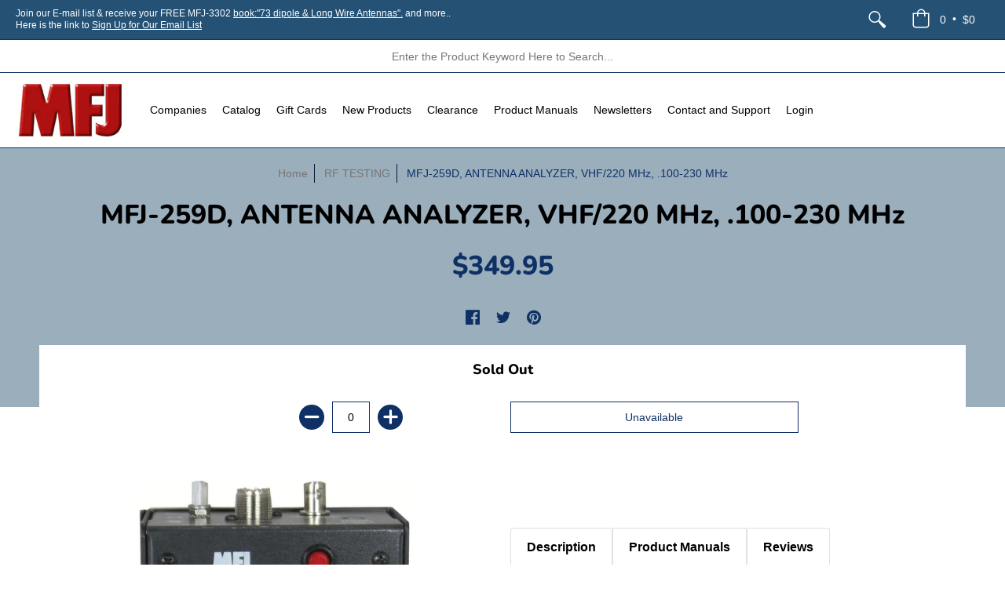

--- FILE ---
content_type: application/javascript; charset=utf-8
request_url: https://po.kaktusapp.com/storage/js/kaktus_preorder-mfj-enterprises-inc.myshopify.com.js?ver=67&shop=mfj-enterprises-inc.myshopify.com
body_size: 32701
content:
if(!kaktuspApp){var kaktuspApp=function(){var kaktuspbaseUrl="https://po.kaktusapp.com/";var kaktuspApiUrl="https://po.kaktusapp.com/";var kaktuspShop="mfj-enterprises-inc.myshopify.com";var kaktuspTriggerProducts={"all_products":false,"products":[]};var kaktuspTriggerEvents={};var kaktuspCurrencyCode="USD";var kaktuspCurrencySymbol="$";var kaktuspVersion="148"
var kaktuspInlineWidget="";var kaktuspRemoveButtonSelector="";var kaktuspQuantitySelector="";var kaktuspFreeActiveApp=1;var kaktuspOrderTag="Pre-Order";var kaktuspBadge={container_selector:"",selector:"",text:"",color:"",background:"",border_radius:"",padding:"",};var kaktuspProductSectionSelector="";var kaktuspProductFormSelector="";var kaktuspAppName="Kaktus - PreOrder";var kaktuspVariantIdSelector="";/*! For license information please see storefront.js.LICENSE.txt */
(()=>{function t(e){return t="function"==typeof Symbol&&"symbol"==typeof Symbol.iterator?function(t){return typeof t}:function(t){return t&&"function"==typeof Symbol&&t.constructor===Symbol&&t!==Symbol.prototype?"symbol":typeof t},t(e)}function e(){"use strict";e=function(){return n};var n={},r=Object.prototype,o=r.hasOwnProperty,a=Object.defineProperty||function(t,e,n){t[e]=n.value},i="function"==typeof Symbol?Symbol:{},s=i.iterator||"@@iterator",c=i.asyncIterator||"@@asyncIterator",u=i.toStringTag||"@@toStringTag";function p(t,e,n){return Object.defineProperty(t,e,{value:n,enumerable:!0,configurable:!0,writable:!0}),t[e]}try{p({},"")}catch(t){p=function(t,e,n){return t[e]=n}}function l(t,e,n,r){var o=e&&e.prototype instanceof C?e:C,i=Object.create(o.prototype),s=new S(r||[]);return a(i,"_invoke",{value:w(t,n,s)}),i}function d(t,e,n){try{return{type:"normal",arg:t.call(e,n)}}catch(t){return{type:"throw",arg:t}}}n.wrap=l;var f={};function C(){}function k(){}function m(){}var h={};p(h,s,(function(){return this}));var _=Object.getPrototypeOf,y=_&&_(_(T([])));y&&y!==r&&o.call(y,s)&&(h=y);var v=m.prototype=C.prototype=Object.create(h);function g(t){["next","throw","return"].forEach((function(e){p(t,e,(function(t){return this._invoke(e,t)}))}))}function b(e,n){function r(a,i,s,c){var u=d(e[a],e,i);if("throw"!==u.type){var p=u.arg,l=p.value;return l&&"object"==t(l)&&o.call(l,"__await")?n.resolve(l.__await).then((function(t){r("next",t,s,c)}),(function(t){r("throw",t,s,c)})):n.resolve(l).then((function(t){p.value=t,s(p)}),(function(t){return r("throw",t,s,c)}))}c(u.arg)}var i;a(this,"_invoke",{value:function(t,e){function o(){return new n((function(n,o){r(t,e,n,o)}))}return i=i?i.then(o,o):o()}})}function w(t,e,n){var r="suspendedStart";return function(o,a){if("executing"===r)throw new Error("Generator is already running");if("completed"===r){if("throw"===o)throw a;return{value:void 0,done:!0}}for(n.method=o,n.arg=a;;){var i=n.delegate;if(i){var s=x(i,n);if(s){if(s===f)continue;return s}}if("next"===n.method)n.sent=n._sent=n.arg;else if("throw"===n.method){if("suspendedStart"===r)throw r="completed",n.arg;n.dispatchException(n.arg)}else"return"===n.method&&n.abrupt("return",n.arg);r="executing";var c=d(t,e,n);if("normal"===c.type){if(r=n.done?"completed":"suspendedYield",c.arg===f)continue;return{value:c.arg,done:n.done}}"throw"===c.type&&(r="completed",n.method="throw",n.arg=c.arg)}}}function x(t,e){var n=e.method,r=t.iterator[n];if(void 0===r)return e.delegate=null,"throw"===n&&t.iterator.return&&(e.method="return",e.arg=void 0,x(t,e),"throw"===e.method)||"return"!==n&&(e.method="throw",e.arg=new TypeError("The iterator does not provide a '"+n+"' method")),f;var o=d(r,t.iterator,e.arg);if("throw"===o.type)return e.method="throw",e.arg=o.arg,e.delegate=null,f;var a=o.arg;return a?a.done?(e[t.resultName]=a.value,e.next=t.nextLoc,"return"!==e.method&&(e.method="next",e.arg=void 0),e.delegate=null,f):a:(e.method="throw",e.arg=new TypeError("iterator result is not an object"),e.delegate=null,f)}function O(t){var e={tryLoc:t[0]};1 in t&&(e.catchLoc=t[1]),2 in t&&(e.finallyLoc=t[2],e.afterLoc=t[3]),this.tryEntries.push(e)}function L(t){var e=t.completion||{};e.type="normal",delete e.arg,t.completion=e}function S(t){this.tryEntries=[{tryLoc:"root"}],t.forEach(O,this),this.reset(!0)}function T(e){if(e||""===e){var n=e[s];if(n)return n.call(e);if("function"==typeof e.next)return e;if(!isNaN(e.length)){var r=-1,a=function t(){for(;++r<e.length;)if(o.call(e,r))return t.value=e[r],t.done=!1,t;return t.value=void 0,t.done=!0,t};return a.next=a}}throw new TypeError(t(e)+" is not iterable")}return k.prototype=m,a(v,"constructor",{value:m,configurable:!0}),a(m,"constructor",{value:k,configurable:!0}),k.displayName=p(m,u,"GeneratorFunction"),n.isGeneratorFunction=function(t){var e="function"==typeof t&&t.constructor;return!!e&&(e===k||"GeneratorFunction"===(e.displayName||e.name))},n.mark=function(t){return Object.setPrototypeOf?Object.setPrototypeOf(t,m):(t.__proto__=m,p(t,u,"GeneratorFunction")),t.prototype=Object.create(v),t},n.awrap=function(t){return{__await:t}},g(b.prototype),p(b.prototype,c,(function(){return this})),n.AsyncIterator=b,n.async=function(t,e,r,o,a){void 0===a&&(a=Promise);var i=new b(l(t,e,r,o),a);return n.isGeneratorFunction(e)?i:i.next().then((function(t){return t.done?t.value:i.next()}))},g(v),p(v,u,"Generator"),p(v,s,(function(){return this})),p(v,"toString",(function(){return"[object Generator]"})),n.keys=function(t){var e=Object(t),n=[];for(var r in e)n.push(r);return n.reverse(),function t(){for(;n.length;){var r=n.pop();if(r in e)return t.value=r,t.done=!1,t}return t.done=!0,t}},n.values=T,S.prototype={constructor:S,reset:function(t){if(this.prev=0,this.next=0,this.sent=this._sent=void 0,this.done=!1,this.delegate=null,this.method="next",this.arg=void 0,this.tryEntries.forEach(L),!t)for(var e in this)"t"===e.charAt(0)&&o.call(this,e)&&!isNaN(+e.slice(1))&&(this[e]=void 0)},stop:function(){this.done=!0;var t=this.tryEntries[0].completion;if("throw"===t.type)throw t.arg;return this.rval},dispatchException:function(t){if(this.done)throw t;var e=this;function n(n,r){return i.type="throw",i.arg=t,e.next=n,r&&(e.method="next",e.arg=void 0),!!r}for(var r=this.tryEntries.length-1;r>=0;--r){var a=this.tryEntries[r],i=a.completion;if("root"===a.tryLoc)return n("end");if(a.tryLoc<=this.prev){var s=o.call(a,"catchLoc"),c=o.call(a,"finallyLoc");if(s&&c){if(this.prev<a.catchLoc)return n(a.catchLoc,!0);if(this.prev<a.finallyLoc)return n(a.finallyLoc)}else if(s){if(this.prev<a.catchLoc)return n(a.catchLoc,!0)}else{if(!c)throw new Error("try statement without catch or finally");if(this.prev<a.finallyLoc)return n(a.finallyLoc)}}}},abrupt:function(t,e){for(var n=this.tryEntries.length-1;n>=0;--n){var r=this.tryEntries[n];if(r.tryLoc<=this.prev&&o.call(r,"finallyLoc")&&this.prev<r.finallyLoc){var a=r;break}}a&&("break"===t||"continue"===t)&&a.tryLoc<=e&&e<=a.finallyLoc&&(a=null);var i=a?a.completion:{};return i.type=t,i.arg=e,a?(this.method="next",this.next=a.finallyLoc,f):this.complete(i)},complete:function(t,e){if("throw"===t.type)throw t.arg;return"break"===t.type||"continue"===t.type?this.next=t.arg:"return"===t.type?(this.rval=this.arg=t.arg,this.method="return",this.next="end"):"normal"===t.type&&e&&(this.next=e),f},finish:function(t){for(var e=this.tryEntries.length-1;e>=0;--e){var n=this.tryEntries[e];if(n.finallyLoc===t)return this.complete(n.completion,n.afterLoc),L(n),f}},catch:function(t){for(var e=this.tryEntries.length-1;e>=0;--e){var n=this.tryEntries[e];if(n.tryLoc===t){var r=n.completion;if("throw"===r.type){var o=r.arg;L(n)}return o}}throw new Error("illegal catch attempt")},delegateYield:function(t,e,n){return this.delegate={iterator:T(t),resultName:e,nextLoc:n},"next"===this.method&&(this.arg=void 0),f}},n}function n(t){return function(t){if(Array.isArray(t))return o(t)}(t)||function(t){if("undefined"!=typeof Symbol&&null!=t[Symbol.iterator]||null!=t["@@iterator"])return Array.from(t)}(t)||r(t)||function(){throw new TypeError("Invalid attempt to spread non-iterable instance.\nIn order to be iterable, non-array objects must have a [Symbol.iterator]() method.")}()}function r(t,e){if(t){if("string"==typeof t)return o(t,e);var n=Object.prototype.toString.call(t).slice(8,-1);return"Object"===n&&t.constructor&&(n=t.constructor.name),"Map"===n||"Set"===n?Array.from(t):"Arguments"===n||/^(?:Ui|I)nt(?:8|16|32)(?:Clamped)?Array$/.test(n)?o(t,e):void 0}}function o(t,e){(null==e||e>t.length)&&(e=t.length);for(var n=0,r=new Array(e);n<e;n++)r[n]=t[n];return r}function a(t,e,n,r,o,a,i){try{var s=t[a](i),c=s.value}catch(t){return void n(t)}s.done?e(c):Promise.resolve(c).then(r,o)}function i(t){return function(){var e=this,n=arguments;return new Promise((function(r,o){var i=t.apply(e,n);function s(t){a(i,r,o,s,c,"next",t)}function c(t){a(i,r,o,s,c,"throw",t)}s(void 0)}))}}function s(t,e){if(!(t instanceof e))throw new TypeError("Cannot call a class as a function")}function c(t,e){for(var n=0;n<e.length;n++){var r=e[n];r.enumerable=r.enumerable||!1,r.configurable=!0,"value"in r&&(r.writable=!0),Object.defineProperty(t,f(r.key),r)}}function u(t,e,n){return e&&c(t.prototype,e),n&&c(t,n),Object.defineProperty(t,"prototype",{writable:!1}),t}function p(t,e){var n=Object.keys(t);if(Object.getOwnPropertySymbols){var r=Object.getOwnPropertySymbols(t);e&&(r=r.filter((function(e){return Object.getOwnPropertyDescriptor(t,e).enumerable}))),n.push.apply(n,r)}return n}function l(t){for(var e=1;e<arguments.length;e++){var n=null!=arguments[e]?arguments[e]:{};e%2?p(Object(n),!0).forEach((function(e){d(t,e,n[e])})):Object.getOwnPropertyDescriptors?Object.defineProperties(t,Object.getOwnPropertyDescriptors(n)):p(Object(n)).forEach((function(e){Object.defineProperty(t,e,Object.getOwnPropertyDescriptor(n,e))}))}return t}function d(t,e,n){return(e=f(e))in t?Object.defineProperty(t,e,{value:n,enumerable:!0,configurable:!0,writable:!0}):t[e]=n,t}function f(e){var n=function(e,n){if("object"!==t(e)||null===e)return e;var r=e[Symbol.toPrimitive];if(void 0!==r){var o=r.call(e,n||"default");if("object"!==t(o))return o;throw new TypeError("@@toPrimitive must return a primitive value.")}return("string"===n?String:Number)(e)}(e,"string");return"symbol"===t(n)?n:String(n)}!function(){var t,o=new URLSearchParams(window.location.search),a=[],c=[],p=[],f={productPage:"6",beforeCheckout:"11",buyItNow:"12"},C={before:"1",after:"2"},k={always:"1",out_of_stock:"2",limited:"3"};kaktuspCurrencySymbol=z(kaktuspCurrencySymbol.replace(/(<([^>]+)>)/gi,""));var m,h,_,y,v,g,b,w=Shopify.currency.active,x=kaktuspCurrencySymbol,O=kaktuspCurrencyCode===w?1:Shopify.currency.rate;if(kaktuspCurrencyCode!==w){var L=Shopify.locale,S="\\".concat(kaktuspCurrencySymbol.includes("{{")?kaktuspCurrencySymbol.replace(/{{(.*?)}}/gi,"").trim():kaktuspCurrencySymbol.trim()),T=new RegExp(S,"g");x=kaktuspCurrencySymbol.replace(T,function(t,e){return(0).toLocaleString(t.toLowerCase(),{style:"currency",currency:e,minimumFractionDigits:0,maximumFractionDigits:0}).replace(/\d/g,"").trim()}(L,w))}function I(t){return(parseFloat(t)*O).toFixed(2)}function q(t){return(parseFloat(t)/O).toFixed(2)}function E(t){return x.includes("{{")?x.replace(/{{(.*?)}}/gi,P(t)):x+P(t)}function P(t){return(t=parseFloat(t).toFixed(2)).toString().replace(/(\d)(?=(\d{3})+(?!\d))/g,"$1,")}function j(t,e){var n=arguments.length>2&&void 0!==arguments[2]?arguments[2]:{};(n=l({path:"/"},n)).expires instanceof Date&&(n.expires=n.expires.toUTCString());var r=encodeURIComponent(t)+"="+encodeURIComponent(e);for(var o in n){r+="; "+o;var a=n[o];!0!==a&&(r+="="+a)}document.cookie=r}function A(t){var e=document.cookie.match(new RegExp("(?:^|; )"+t.replace(/([\.$?*|{}\(\)\[\]\\\/\+^])/g,"\\$1")+"=([^;]*)"));return e?decodeURIComponent(e[1]):void 0}function z(t){var e=document.createElement("textarea");return e.innerHTML=t,e.value}function M(){return"kaktusp-app-".concat(Pt(5))}function D(t,e){return document.querySelector("#".concat(e)).querySelector(t)}function F(t,e){return document.querySelector("#".concat(e)).querySelectorAll(t)}function Z(t,e,n){var r,o=Object.values(t.offers)[0],a=o.preorder_settings.preorder_type.toString(),i=o.preorder_settings.preorder_qty,s="undefined"!=typeof kaktusPreOrderAppData&&null!==(r=kaktusPreOrderAppData)&&void 0!==r&&r.productQty?+kaktusPreOrderAppData.productQty:0,c=a===k.always||a===k.out_of_stock&&"undefined"!=typeof kaktusPreOrderAppData&&s<=0||a===k.limited&&"undefined"!=typeof kaktusPreOrderAppData&&s<=0;if(a===k.limited){var u=Math.abs(+s);c=c&&u<+i}c&&H({dataOffer:t,offerItem:o,currentProductId:e,triggerType:n})}function H(t){var e,n,r=t.offerItem,o=t.triggerType,a=M(),i=function(t){var e=[],n=[];if(t===f.productPage)e=[".product-form",".kaktuspInlineWidget"],n=kaktuspInlineWidget.length?z(kaktuspInlineWidget).split(","):[];return At(e,n)}(o);i&&(document.querySelector("link[title=KaktusPreOrder]")||N(),Et(),e=r.inline_position.toString(),(n=document.createElement("div")).setAttribute("id",a),n.style.width="100%",n.style.margin="20px 0",n.style.fontFamily="inherit",n.style.display="none",e===C.before?i.before(n):i.after(n),R(l({rootId:a},t)))}function N(){var t=document.getElementsByTagName("head")[0],e=document.createElement("link");e.type="text/css",e.title="KaktusPreOrder",e.rel="stylesheet",t.appendChild(e),e.href="".concat(kaktuspbaseUrl,"css/kaktus-pre-order.css?v=").concat(kaktuspVersion)}function R(t){var e=t.dataOffer,n=t.offerItem,r=t.currentProductId,o=t.rootId,i=t.triggerType,s=t.productSectionSelector,u=void 0===s?null:s,p=t.product,l=void 0===p?null:p,d={mainOfferId:n.main_offer_id,offerId:n.id,allow_set_quantities:n.allow_set_quantities,allow_title:n.allow_title,offerDesign:e.design[n.id],allowPageReload:!!n.reload_page,pageReload:!1,currentTriggerType:i,volumeId:Pt(5)},f={allow_title:n.allow_title,title:n.title,allow_set_description:n.allow_set_description,description:n.description},C=e.products[r],k=function(t,e){var n=[];for(var r in t)e&&e.includes(t[r].productId),n.push(t[r]);return n}(C.variants),m=n.max_quantity,h=n.min_quantity,_=n.allow_set_quantities;C.variants=k;var y=e.brand?'<div class="kaktusp-copyright"><a href="https://kaktusapp.com/" target="_blank">Powered by Kaktus</a></div>':"",v=function(t,e){var n=t.selling_plan_data,r=t.selling_plans,o=n.plans,a="",i="";if(n.allow_selling_plan){var s="";o.forEach((function(t,n){var o,a=null===(o=r[t.selling_plan_type])||void 0===o?void 0:o.sellingPlan,c="",u=0===n?"checked":"",p=I(e.variants[0].variantPrice),l="",d="";if(a){var f=a.split("/");c=f.length?f[f.length-1]:"",0===n&&(i=c)}if(parseFloat(t.discount_value)){var C="%"===t.discount_type?"".concat(t.discount_value).concat(t.discount_type):E(I(t.discount_value));l='<p class="kaktusp-form__save"><span class="kaktusp-form__save-text"></span> '.concat(C,"</p>");var k=p;"partial_payment"!==t.selling_plan_type&&"only_partial_payment"!==t.selling_plan_type||(p=B(k=U(p,t.discount_type,t.discount_value),t)),d='<strike class="kaktusp-form__compare-price">'.concat(E(k),"</strike>"),"full_payment"===t.selling_plan_type&&(p=U(p,t.discount_type,t.discount_value))}else"partial_payment"!==t.selling_plan_type&&"only_partial_payment"!==t.selling_plan_type||(p=B(p,t));s+='\n                    <div class="kaktusp-form__item">\n                        <label class="kaktusp-form__label">\n                            <input type="radio" '.concat(u,' name="kaktusp_selling_plan" value="').concat(t.selling_plan_type,'" data-plan-id="').concat(c,'" class="kaktusp-form__radio">').concat(t.name,'\n                        </label>\n\n                        <div class="kaktusp-form__info">\n                            ').concat(l,'\n\n                            <div class="kaktusp-form__price-block">\n                                ').concat(d,'\n                                <span\n                                    class="kaktusp-form__price"\n                                    data-price="').concat(I(e.variants[0].variantPrice),'"\n                                    data-storePrice="').concat(e.variants[0].variantPrice,'"\n                                    data-discount-price="').concat(p,'"\n                                    data-productId="').concat(e.variants[0].productId,'"\n                                >').concat(E(p),"</span>\n                            </div>\n                        </div>\n                    </div>\n                ")})),a='\n                <div class="kaktusp-form">\n                    <form class="kaktusp-form__form">\n                        '.concat(s,"\n                    </form>\n                </div>\n            ")}return{html:a,sellingPlan:i}}(n,C),g=function(t,e){return"\n            <style>\n                #".concat(e," input[type=radio].kaktusp-form__radio:checked::after {\n                    background: ").concat(t.form.form_radio_btn_color,";\n                }\n            </style>\n        ")}(d.offerDesign,o),b='\n            <div class="kaktusp-popup__body kaktusp-bd kaktusp-width-container">\n                <div class="kaktusp-popup__main kaktusp-bg-main">\n                    <div class="kaktusp-countdown kaktusp-timer">\n                        <div class="kaktusp-countdown__wrap">\n                            <div class="kaktusp-countdown__msg kaktusp-timer-msg"></div>\n                            <div class="kaktusp-countdown__time"></div>\n                        </div>\n                    </div>\n\n                    <div class="kaktusp-popup__main--wrapper kaktusp-wallpaper">\n                        <div class="kaktusp-product__quantity kaktusp-qty kaktusp-hide">\n                            <div class="kaktusp-product__quantity--input">\n                            <input class="kaktusp-allow-qty-input" type="number" value="'.concat(_,'">\n                            <input class="kaktusp-qty-input" type="number" value="').concat(m,'" min="').concat(m,'" max="').concat(h,'">\n                            </div>\n                        </div>\n                    </div>\n\n                    ').concat(v.html,'\n\n                    <div class="kaktusp-popup__buttons kaktusp-bg-bottom">\n                        <a href="#" class="kaktusp-checkout-btn" data-selling-plan="').concat(v.sellingPlan,'" data-checkout="').concat(n.checkout_btn_event,'" data-redirect="').concat(n.specific_url,'"></a>\n                    </div>\n                    <h2 class="kaktusp-popup__title kaktusp-title"></h2>\n\n                    ').concat(y,"\n                </div>\n            </div>\n\n            ").concat(g,'\n            <style id="kaktusp-custom-css"></style>\n        ');1===_&&function(t,e,n){var r=n||document,o=function(){var n=kaktuspQuantitySelector.length?r.querySelector(kaktuspQuantitySelector):r.querySelector(".quantity__input");n&&(n.value=t,n.min=t,n.max=e)};window.addEventListener("DOMContentLoaded",o())}(m,h,u);var w=document.createElement("div");w.classList.add("kaktusp-inline","kaktusp-volume"),w.innerHTML=b;var x=document.getElementById(o);x.append(w);var O,L,S,T={minutes:d.offerDesign.main.timer_min,seconds:d.offerDesign.main.timer_sec,display:D(".kaktusp-countdown__time",o),rootId:o,offerId:d.offerId,mainOfferId:d.mainOfferId,offerObj:d};O=T.minutes,L=T.seconds,(S=T.display).innerHTML="",O=parseInt(O),L=(L=parseInt(L))<10?"0"+L:L,O=O<10?"0"+O:O,S.innerText=O+":"+L;var q=new rt(T);!function(t,e,n){(function(t,e,n){Y(e,t,V,"translation"),Y(e,t,$),Y(e,t,G),Y(e,t,Q),Y(e,t,J,"btn"),Y(e,t,W,"show"),Y(e,t,K),t.main.timer_show&&n.startTimer();var r,o=t.main.wallpaper,a=D(".kaktusp-wallpaper",e);if("wallpaper_0"===o)r="transparent";else{["wallpaper_20","wallpaper_21","wallpaper_22","wallpaper_23","wallpaper_24","wallpaper_25","wallpaper_26"].includes(o)?a.classList.add("cover"):a.classList.remove("cover"),r='url("'.concat(kaktuspbaseUrl,"assets/images/widgets/wallpapers/").concat(o,'.png")')}a.style.background=r;var i=t.custom_css,s=D("#kaktusp-custom-css",e);s.innerText=i?i.replace(/.kaktusp-/g,"#".concat(e," .kaktusp-")):""})(t,e,n),function(t,e){var n=D(".kaktusp-popup__body",e),r=t.design_type.widget_width;n.classList.remove("kaktusp-width-container","kaktusp-width-full"),n.classList.add("kaktusp-width-".concat(r))}(t,e)}(d.offerDesign,o,q),function(t,e){var n=t.querySelector(".kaktusp-title");n.innerText=e.title,e.allow_set_description?(n.classList.remove("kaktusp-hide"),n.innerText=e.description):n.classList.add("kaktusp-hide")}(w,f),function(t){var e=t.element,n=t.offerObj,r=(t.rootId,t.countDownTimer,t.maxQty),o=t.product,i=n.mainOfferId,s=n.offerId,u=e.querySelector(".kaktusp-checkout-btn"),p=e.querySelectorAll('input[name="kaktusp_selling_plan"]');u.addEventListener("click",(function(t){var n=this;t.preventDefault(),e.querySelector(".kaktusp-popup__body").classList.add("kaktusp-preload");var p=u.getAttribute("data-selling-plan");(function(t){return ot.apply(this,arguments)})((o?"/products/".concat(o.handle):window.location.pathname)+".json").then((function(t){var e=t.product.variants[0].price,o=Pt(5),u=n.getAttribute("data-redirect"),l=n.getAttribute("data-checkout"),d=kaktuspOrderTag||"Pre-Order",f=function(){var t=['form[action*="/cart/add"] [name="id"]'],e=kaktuspVariantIdSelector.length?z(kaktuspVariantIdSelector).split(","):[],n=At(t,e),r=null;if(document.querySelector(".PDP__faq_contents .js-variant-picker"))r=document.querySelector(".PDP__faq_contents .js-variant-picker").getAttribute("data-variant-id");else if(document.querySelector(".variant-picker__form .variant-option__button-label")){var o=document.querySelector('.variant-picker__form input[type="radio"]:checked');o&&(r=o.getAttribute("data-variant-id"))}else if(n&&(n.hasAttribute("value")||"SELECT"===n.tagName))r=n.value;else if(document.querySelector(".gf_swatches")){var a=window.location.search.split("=")[1];r=a||document.querySelector("shopify-payment-terms").getAttribute("variant-id")}else if(document.querySelector("shopify-payment-terms"))r=document.querySelector("shopify-payment-terms").getAttribute("variant-id");else if(document.querySelector('select[name="id"]')){r=document.querySelector('select[name="id"]').value}else if(document.querySelector(".zn-option-values"))r=document.querySelector(".zn-option-value.active").getAttribute("data-variants");else{for(var i=new URLSearchParams(window.location.search),s=["variant"],c=null,u=0;u<=s.length&&!(c=i.get(s[u]));u++);r=c}return r}(),C=function(){var t=['input[name="quantity"]'],e=kaktuspQuantitySelector.length?z(kaktuspQuantitySelector).split(","):[],n=At(t,e);if(n&&n.hasAttribute("value"))return n.value;var r=document.querySelector(".kaktusp-qty-input").value;return 1==document.querySelector(".kaktusp-allow-qty-input").value?r:1}();f&&+f!==t.product.id||(f=t.product.variants[0].id),r&&+r<=+C&&(C=r),c.push(s),function(t,e,n){return at.apply(this,arguments)}(f,C,p,{offer:o,status:d}).then((function(){!function(t,e,n,r,o){var i=localStorage.getItem("kaktuspPurchaseData");a=i?JSON.parse(i):a;var s={main_offer_id:t,offer:[]};if(a.length){var c=a.find((function(e){return e.main_offer_id===t}));c?u(c):(a.push(s),u(s))}else a.push(s),u(s);function u(t){t.offer.push({offer_id:e,product_id:n,property_id:r,product_store_price:o})}localStorage.setItem("kaktuspPurchaseData",JSON.stringify(a)),localStorage.setItem("kaktuspPurchaseDataApp",JSON.stringify(a))}(i,s,f,o,e),_t(i,s,!0),function(t,e,n,r,o){switch(t){case"1":default:It();break;case"2":!function(){document.querySelector("#kaktusp-app")&&D(".kaktusp-popup__body").classList.add("kaktusp-preload");var t=location.href.split("/");t=t[0]+"//"+t[2],location.href=t+"/cart"}();break;case"3":e&&(location.href="https://".concat(e))}}(l,u)}))})).catch((function(t){console.error(t)}))})),p.length&&p.forEach((function(t){t.addEventListener("change",(function(){var t=this.getAttribute("data-plan-id");u.setAttribute("data-selling-plan",t)}))}))}({element:w,offerObj:d,rootId:o,countDownTimer:q,maxQty:h,product:l}),setTimeout((function(){x.style.display="block"}),500),localStorage.setItem("kaktuspOrderTag",kaktuspOrderTag)}function U(t,e,n){return"%"===e?(+t-+t*+n/100).toFixed(2):(+t-+n).toFixed(2)}function B(t,e){return(+t*+e.payment_value/100).toFixed(2)}m=location.href,h=A("kaktuspCurrentShownPerMonth"),_=A("kaktuspCurrentShownPerDay"),y=new Date(Date.now()+216e7),v=new Date(Date.now()+6048e5),g=new Date(Date.now()+864e5),b=new Date(Date.now()).toUTCString(),m.includes("#")&&(m=m.split("#"))[m.length-1]&&j("kaktuspUrl","#"+m[m.length-1],{expires:v}),h||(j("kaktuspCurrentShownPerMonth",0,{expires:y}),j("kaktuspStartDatePerMonth",b,{expires:y})),_||(j("kaktuspCurrentShownPerDay",0,{expires:g}),j("kaktuspStartDatePerDay",b,{expires:g}));var V={"kaktusp-title":{data:"translation",value:"title",element:"kaktusp-title"},"kaktusp-checkout-btn-text":{data:"translation",value:"checkout_btn",element:"kaktusp-checkout-btn"},"kaktusp-timer-msg":{data:"translation",value:"timer_msg",element:"kaktusp-timer-msg"},"save-text":{data:"translation",value:"save_text",element:"kaktusp-form__save-text"}},$={"kaktusp-bg-main":{data:"main",value:"background_main",element:"kaktusp-bg-main",cssOption:"background"},"kaktusp-timer":{data:"main",value:"timer_bg",element:"kaktusp-timer",cssOption:"background"},"kaktusp-timer-border-radius-left":{data:"main",value:"timer_border_radius",element:"kaktusp-timer",cssOption:"border-bottom-left-radius",cssType:"size"},"kaktusp-timer-border-radius-right":{data:"main",value:"timer_border_radius",element:"kaktusp-timer",cssOption:"border-bottom-right-radius",cssType:"size"},"kaktusp-timer-font-size":{data:"main",value:"timer_font_size",element:"kaktusp-timer",cssOption:"font-size",cssType:"size"},"kaktusp-timer-color":{data:"main",value:"timer_color",element:"kaktusp-timer",cssOption:"color"},"kaktusp-timer-font-weight":{data:"main",value:"timer_font_weight",element:"kaktusp-timer",cssOption:"font-weight"},"kaktusp-timer-font-style":{data:"main",value:"timer_font_style",element:"kaktusp-timer",cssOption:"font-style"},"kaktusp-timer-line-height":{data:"main",value:"timer_line_height",element:"kaktusp-timer",cssOption:"line-height",cssType:"size"},"kaktusp-title-font-size":{data:"main",value:"title_font_size",element:"kaktusp-title",cssOption:"font-size",cssType:"size"},"kaktusp-title-color":{data:"main",value:"title_color",element:"kaktusp-title",cssOption:"color"},"kaktusp-title-font-weight":{data:"main",value:"title_font_weight",element:"kaktusp-title",cssOption:"font-weight"},"kaktusp-title-font-style":{data:"main",value:"title_font_style",element:"kaktusp-title",cssOption:"font-style"},"kaktusp-title-line-height":{data:"main",value:"title_line_height",element:"kaktusp-title",cssOption:"line-height",cssType:"size"},"kaktusp-border-width":{data:"main",value:"border_width",element:"kaktusp-bd",cssOption:"border-width",cssType:"size"},"kaktusp-border-color":{data:"main",value:"border_color",element:"kaktusp-bd",cssOption:"border-color"},"kaktusp-border-radius":{data:"main",value:"border_radius",element:"kaktusp-bd",cssOption:"border-radius",cssType:"size"}},G={"kaktusp-background-bottom":{data:"bottom",value:"background_bottom",element:"kaktusp-bg-bottom",cssOption:"background"},"kaktusp-checkout-btn-bd-radius":{data:"bottom",value:"checkout_btn_border_radius",element:"kaktusp-checkout-btn",cssOption:"border-radius",cssType:"size"},"kaktusp-checkout-btn-font-size":{data:"bottom",value:"checkout_btn_font_size",element:"kaktusp-checkout-btn",cssOption:"font-size",cssType:"size"},"kaktusp-checkout-btn-font-weight":{data:"bottom",value:"checkout_btn_font_weight",element:"kaktusp-checkout-btn",cssOption:"font-weight"},"kaktusp-checkout-btn-font-style":{data:"bottom",value:"checkout_btn_font_style",element:"kaktusp-checkout-btn",cssOption:"font-style"},"kaktusp-checkout-btn-line-height":{data:"bottom",value:"checkout_btn_line_height",element:"kaktusp-checkout-btn",cssOption:"line-height",cssType:"size"},"kaktusp-checkout-btn-padding-top":{data:"bottom",value:"checkout_btn_padding_t_b",element:"kaktusp-checkout-btn",cssOption:"padding-top",cssType:"size"},"kaktusp-checkout-btn-padding-bottom":{data:"bottom",value:"checkout_btn_padding_t_b",element:"kaktusp-checkout-btn",cssOption:"padding-bottom",cssType:"size"},"kaktusp-checkout-btn-padding-left":{data:"bottom",value:"checkout_btn_padding_l_r",element:"kaktusp-checkout-btn",cssOption:"padding-left",cssType:"size"},"kaktusp-checkout-btn-padding-right":{data:"bottom",value:"checkout_btn_padding_l_r",element:"kaktusp-checkout-btn",cssOption:"padding-right",cssType:"size"}},J={"kaktusp-checkout-btn-bg":{data:"bottom",value:"checkout_btn_bg",secondValue:"checkout_btn_bg_hover",element:"kaktusp-checkout-btn",cssOption:"background"},"kaktusp-checkout-btn-color":{data:"bottom",value:"checkout_btn_font_color",secondValue:"checkout_btn_font_color_hover",element:"kaktusp-checkout-btn",cssOption:"color"},"kaktusp-qty-btn-bg":{data:"product",value:"qty_btn_bg",secondValue:"qty_btn_bg_hover",element:"kaktusp-qty-btn",cssOption:"background"},"kaktusp-qty-btn-color":{data:"product",value:"qty_btn_color",secondValue:"qty_btn_color_hover",element:"kaktusp-qty-btn",cssOption:"color"}},Q={"kaktusp-qty-background":{data:"product",value:"qty_background",element:"kaktusp-qty-input",cssOption:"background"},"kaktusp-qty-border":{data:"product",value:"qty_btn_bg",element:"kaktusp-qty-input",cssOption:"border-color"},"kaktusp-qty-color":{data:"product",value:"qty_font_color",element:"kaktusp-qty-input",cssOption:"color"},"kaktusp-qty-border-radius-top":{data:"product",value:"qty_border_radius",element:"kaktusp-qty-input",cssOption:"border-top-left-radius",cssType:"size"},"kaktusp-qty-border-radius-bottom":{data:"product",value:"qty_border_radius",element:"kaktusp-qty-input",cssOption:"border-bottom-left-radius",cssType:"size"},"kaktusp-qty-border-radius-btn-top":{data:"product",value:"qty_border_radius",element:"kaktusp-qty-btn-t",cssOption:"border-top-right-radius",cssType:"size"},"kaktusp-qty-border-radius-btn-bottom":{data:"product",value:"qty_border_radius",element:"kaktusp-qty-btn-b",cssOption:"border-bottom-right-radius",cssType:"size"}},W={"kaktusp-timer":{data:"main",value:"timer_show",input:"kaktusp-timer-show",element:"kaktusp-timer"},"kaktusp-title":{data:"main",value:"title_show",input:"kaktusp-title-show",element:"kaktusp-title"},"kaktusp-checkout-btn":{data:"bottom",value:"checkout_btn_show",input:"kaktusp-checkout-btn-show",element:"kaktusp-checkout-btn"},"kaktusp-qty":{data:"product",value:"qty_show",input:"kaktusp-qty-show",element:"kaktusp-qty"}},K={"w-form-border-width":{data:"form",value:"border_width",element:"kaktusp-form__form",cssOption:"border-width",cssType:"size"},"w-form-border-color":{data:"form",value:"border_color",element:"kaktusp-form__form",cssOption:"border-color"},"w-form-border-radius":{data:"form",value:"border_radius",element:"kaktusp-form__form",cssOption:"border-radius",cssType:"size"},"w-form-border-width-top":{data:"form",value:"border_width",element:"kaktusp-form__item",cssOption:"border-top-width",cssType:"size"},"w-form-border-color-top":{data:"form",value:"border_color",element:"kaktusp-form__item",cssOption:"border-top-color"},"w-form-title-font-size":{data:"form",value:"form_title_font_size",element:"kaktusp-form__label",cssOption:"font-size",cssType:"size"},"w-form-title-color":{data:"form",value:"form_title_color",element:"kaktusp-form__label",cssOption:"color"},"w-form-title-font-weight":{data:"form",value:"form_title_font_weight",element:"kaktusp-form__label",cssOption:"font-weight"},"w-form-title-font-style":{data:"form",value:"form_title_font_style",element:"kaktusp-form__label",cssOption:"font-style"},"w-form-title-line-height":{data:"form",value:"form_title_line_height",element:"kaktusp-form__label",cssOption:"line-height",cssType:"size"},"w-form-radio-color":{data:"form",value:"form_radio_btn_color",element:"kaktusp-form__radio",cssOption:"border-color"},"w-form-price-font-size":{data:"form",value:"price_font_size",element:"kaktusp-form__price",cssOption:"font-size",cssType:"size"},"w-form-price-color":{data:"form",value:"price_color",element:"kaktusp-form__price",cssOption:"color"},"w-form-price-font-weight":{data:"form",value:"price_font_weight",element:"kaktusp-form__price",cssOption:"font-weight"},"w-form-price-font-style":{data:"form",value:"price_font_style",element:"kaktusp-form__price",cssOption:"font-style"},"w-form-price-line-height":{data:"form",value:"price_line_height",element:"kaktusp-form__price",cssOption:"line-height",cssType:"size"},"w-form-compare-price-font-size":{data:"form",value:"compare_price_font_size",element:"kaktusp-form__compare-price",cssOption:"font-size",cssType:"size"},"w-form-compare-price-color":{data:"form",value:"compare_price_color",element:"kaktusp-form__compare-price",cssOption:"color"},"w-form-compare-price-font-weight":{data:"form",value:"compare_price_font_weight",element:"kaktusp-form__compare-price",cssOption:"font-weight"},"w-form-compare-price-font-style":{data:"form",value:"compare_price_font_style",element:"kaktusp-form__compare-price",cssOption:"font-style"},"w-form-compare-price-line-height":{data:"form",value:"compare_price_line_height",element:"kaktusp-form__compare-price",cssOption:"line-height",cssType:"size"},"w-label-color":{data:"form",value:"label_color",element:"kaktusp-form__save",cssOption:"color"},"w-label-font-size":{data:"form",value:"label_font_size",element:"kaktusp-form__save",cssOption:"font-size",cssType:"size"},"w-label-font-weight":{data:"form",value:"label_font_weight",element:"kaktusp-form__save",cssOption:"font-weight"},"w-label-font-style":{data:"form",value:"label_font_style",element:"kaktusp-form__save",cssOption:"font-style"},"w-label-line-height":{data:"form",value:"label_line_height",element:"kaktusp-form__save",cssOption:"line-height",cssType:"size"}};function Y(t,e,n,r){for(var o in n)"show"===r?nt(t,e,n[o].data,n[o].value,n[o].element):"translation"===r?X(t,e,n[o].data,n[o].value,n[o].element):"btn"===r?et(t,e,n[o].data,n[o].value,n[o].secondValue,n[o].element,n[o].cssOption):tt(t,e,n[o].data,n[o].value,n[o].element,n[o].cssOption,n[o].cssType)}function X(t,e,n,r,o){if(e[n]){var a=e[n][r];if(null!=a)F("."+o,t).forEach((function(t){t.innerText=a}))}}function tt(t,e,n,r,o,a,i){if(e[n]){var s=e[n][r],c=s;if(null!=s)"border-top-right-radius"===a&&".kaktusp-bg-top"===o&&0!=c&&(c=+c+3),"size"===i&&(c+="px"),F("."+o,t).forEach((function(t){t.style[a]=c}))}}function et(t,e,n,r,o,a,i){if(e[n]){var s,c=e[n][r],u=e[n][o];if(null!=c){var p=c;s=p;var l=u;F("."+a,t).forEach((function(t){t.style[i]=p,t.addEventListener("mouseover",(function(){this.style[i]=l}),!1),t.addEventListener("mouseout",(function(){this.style[i]=s}),!1)}))}}}function nt(t,e,n,r,o){if(e[n]){var a=e[n][r];if(null!=a)F("."+o,t).forEach((function(t){a?t.classList.remove("kaktusp-hide"):t.classList.add("kaktusp-hide")}))}}var rt=function(){function t(e){s(this,t),this.element=e.display,this.minutes=parseInt(e.minutes),this.seconds=parseInt(e.seconds),this.rootId=e.rootId,this.mainOfferId=e.mainOfferId,this.offerId=e.offerId,this.offerObj=null,this.pageReload=!1,this.currentTriggerType=0,e.offerObj&&(this.offerObj=e.offerObj,this.pageReload=e.offerObj.pageReload||!1,this.currentTriggerType=e.offerObj.currentTriggerType||0),this.counter=null}return u(t,[{key:"startTimer",value:function(){var t=this;this.counter=setInterval((function(){0==+t.seconds&&(0==+t.minutes?(t.stopTimer(),function(t){var e=document.querySelector("#".concat(t));e&&e.remove();var n=document.querySelector("body"),r=document.querySelector("html");n.style.overflow="",n.style.height="",r.style.overflow="",r.style.height=""}(t.rootId),_t(t.mainOfferId,t.offerId),c.length=0,t.currentTriggerType===f.buyItNow||t.currentTriggerType===f.beforeCheckout?setTimeout((function(){It()}),1e3):t.pageReload&&setTimeout((function(){!function(t){t.cartOfferExcludeId&&localStorage.setItem("kaktuspExcludeCartOfferId",t.cartOfferExcludeId);location.reload()}(t.offerObj)}),1e3)):(t.minutes--,t.seconds=59)),t.seconds=t.seconds<10?"0"+ +t.seconds:t.seconds,t.minutes=t.minutes<10?"0"+ +t.minutes:t.minutes,t.element.innerText=t.minutes+":"+t.seconds,t.seconds--}),1e3)}},{key:"reStartTimer",value:function(t,e,n,r){this.element=t,this.minutes=parseInt(e),this.seconds=parseInt(n),this.rootId=r,this.stopTimer(),this.startTimer()}},{key:"stopTimer",value:function(){clearInterval(this.counter)}}]),t}();function ot(){return ot=i(e().mark((function t(n){var r,o;return e().wrap((function(t){for(;;)switch(t.prev=t.next){case 0:return r={method:"GET",headers:{"Content-Type":"application/json",Accept:"application/json"}},t.next=3,fetch(n,r);case 3:return o=t.sent,t.next=6,o.json();case 6:return t.abrupt("return",t.sent);case 7:case"end":return t.stop()}}),t)}))),ot.apply(this,arguments)}function at(){return at=i(e().mark((function t(n,r,o){var a,i,s,c=arguments;return e().wrap((function(t){for(;;)switch(t.prev=t.next){case 0:return a=c.length>3&&void 0!==c[3]?c[3]:{},i={method:"POST",headers:{"Content-Type":"application/json",Accept:"application/json"},body:JSON.stringify({id:n,quantity:+r,selling_plan:o,properties:a})},"/cart/add.json",t.next=5,fetch("/cart/add.json",i);case 5:return s=t.sent,t.next=8,s.json();case 8:return t.abrupt("return",t.sent);case 9:case"end":return t.stop()}}),t)}))),at.apply(this,arguments)}function it(t){return st.apply(this,arguments)}function st(){return(st=i(e().mark((function t(n){var r,o;return e().wrap((function(t){for(;;)switch(t.prev=t.next){case 0:return r={method:"GET",headers:{"Content-Type":"application/json",Accept:"application/json"}},t.next=3,fetch("/products/".concat(n,".json"),r);case 3:return o=t.sent,t.abrupt("return",o.json());case 5:case"end":return t.stop()}}),t)})))).apply(this,arguments)}function ct(){return ut.apply(this,arguments)}function ut(){return ut=i(e().mark((function t(){var n,r,o=arguments;return e().wrap((function(t){for(;;)switch(t.prev=t.next){case 0:return n=encodeURI((o.length>0&&void 0!==o[0]?o[0]:[]).slice(0,100).map((function(t){return"id:".concat(t)})).join(" OR ")),t.next=4,fetch("/search/suggest.json?q=".concat(n,"&resources[type]=product"));case 4:if((r=t.sent).ok){t.next=7;break}throw new Error("HTTP error, status = ".concat(r.status));case 7:return t.next=9,r.json().then((function(t){return t.resources.results.products}));case 9:return t.abrupt("return",t.sent);case 10:case"end":return t.stop()}}),t)}))),ut.apply(this,arguments)}function pt(t,e){var n=kaktuspShop,r=t.productId?"&product_id=".concat(t.productId):"",o=t.variantsId?"&variants_id=".concat(t.variantsId):"",a=t.triggerType,i=window.innerWidth>991?"3":"2",s=t.cartValue?t.cartValue:0,c="4"===a?"&page_select=".concat(t.targetCode):"",u="5"===a?"&button_code=".concat(encodeURIComponent(t.targetCode)):"",l="0";"undefined"!=typeof ShopifyAnalytics&&(l=ShopifyAnalytics.meta.page.customerId?"1":"0");var d=p.length?"&exclude_offers=".concat(p.join(",")):"",f=t.cart?t.cart:0,C=A("kaktuspUrl"),k=C?"&url_parameter=".concat(encodeURIComponent(C)):"";return kaktuspApiUrl+"".concat(e,"?domain=").concat(n).concat(r).concat(o,"&cart=").concat(f,"&trigger_event=").concat(a,"&display_on_device=").concat(i,"&cart_value=").concat(s,"&logged_user=").concat(l).concat(c).concat(u).concat(k).concat(d)}function lt(t){return dt.apply(this,arguments)}function dt(){return dt=i(e().mark((function t(n){var r,o,a;return e().wrap((function(t){for(;;)switch(t.prev=t.next){case 0:return qt(),r={headers:{"Content-Type":"application/json",Accept:"application/json"}},o=pt(n,"api/front/volume-discount"),t.next=5,fetch(o,r);case 5:if((a=t.sent).ok){t.next=8;break}throw new Error("HTTP error, status = ".concat(a.status));case 8:return t.next=10,a.json();case 10:return t.abrupt("return",t.sent);case 11:case"end":return t.stop()}}),t)}))),dt.apply(this,arguments)}function ft(t){return Ct.apply(this,arguments)}function Ct(){return Ct=i(e().mark((function t(n){var r,o,a,i,s,c,u;return e().wrap((function(t){for(;;)switch(t.prev=t.next){case 0:return qt(),r={headers:{"Content-Type":"application/json",Accept:"application/json"}},o=kaktuspShop,a=n.productId?"&product_id=".concat(n.productId):"",i=new URLSearchParams(window.location.search),s=i.get("offerId"),c=kaktuspApiUrl+"api/front/offers/popup-data?domain=".concat(o).concat(a,"&main_offer_id=").concat(s),t.next=9,fetch(c,r);case 9:if((u=t.sent).ok){t.next=12;break}throw new Error("HTTP error, status = ".concat(u.status));case 12:return t.next=14,u.json();case 14:return t.abrupt("return",t.sent);case 15:case"end":return t.stop()}}),t)}))),Ct.apply(this,arguments)}function kt(t,e,n,r){return mt.apply(this,arguments)}function mt(){return mt=i(e().mark((function t(n,r,o,a){var i,s,c;return e().wrap((function(t){for(;;)switch(t.prev=t.next){case 0:return i={method:"POST",headers:{"Content-Type":"application/json",Accept:"application/json"},body:JSON.stringify(ht(n,r,o,a))},s=kaktuspApiUrl+"api/front/statistic",t.next=4,fetch(s,i);case 4:if((c=t.sent).ok){t.next=7;break}throw new Error("HTTP error, status = ".concat(c.status));case 7:return t.next=9,c.text();case 9:return t.abrupt("return",t.sent);case 10:case"end":return t.stop()}}),t)}))),mt.apply(this,arguments)}function ht(t,e,n,r){return{domain:kaktuspShop,main_offer_id:t,offer_id:e,action:n?"accept":"decline",views:r}}function _t(t,e){var n=arguments.length>2&&void 0!==arguments[2]&&arguments[2];if(c.includes(e)){var r,o=c.filter((function(t){return t===e}));r=n?o.length>1?0:1:o.length>=1?0:1,kt(t,e,n,r)}else kt(t,e,n,1)}function yt(){return yt=i(e().mark((function t(n){var r,o,a;return e().wrap((function(t){for(;;)switch(t.prev=t.next){case 0:return r={method:"POST",headers:{"Content-Type":"application/json",Accept:"application/json"},body:JSON.stringify(vt(n))},o=kaktuspApiUrl+"api/front/purchase",t.next=4,fetch(o,r);case 4:if((a=t.sent).ok){t.next=7;break}throw new Error("HTTP error, status = ".concat(a.status));case 7:return t.next=9,a.text();case 9:return t.abrupt("return",t.sent);case 10:case"end":return t.stop()}}),t)}))),yt.apply(this,arguments)}function vt(t){var e=kaktuspShop,n=t.main_offer_id,r=[];return t.offer_amount.forEach((function(t){r.push({offer_id:t.offer_id,amount:t.amount})})),{domain:e,main_offer_id:n,offer_amount:r}}if("/thank_you"===location.href.slice(-10)||Shopify.checkout){var gt=Shopify.checkout.line_items,bt=JSON.parse(localStorage.getItem("kaktuspPurchaseDataApp"));!function(t,e,n,r,o){Lt.apply(this,arguments)}(bt,gt,Shopify.checkout.order_id,Shopify.checkout.email,Shopify.checkout.shipping_address),function(t,e){if(!t)return;t.forEach((function(t){var n={main_offer_id:t.main_offer_id,offer_amount:[]};t.offer.forEach((function(t){var r=e.find((function(e){return t.property_id===e.properties.offer}));if(r){var o,a=0!=+r.quantity?+r.quantity:1;if(r.applied_discounts.length>0&&r.applied_discounts[0].amount&&(o=r.applied_discounts[0].amount),n.offer_amount.length){var i=n.offer_amount.find((function(e){return e.offer_id===t.offer_id}));i?i.amount=(+i.amount+(o?+t.product_store_price*a-o:+t.product_store_price*a)).toFixed(2):n.offer_amount.push({offer_id:t.offer_id,amount:o?(+t.product_store_price*a-o).toFixed(2):(+t.product_store_price*a).toFixed(2)})}else n.offer_amount.push({offer_id:t.offer_id,amount:o?(+t.product_store_price*a-o).toFixed(2):(+t.product_store_price*a).toFixed(2)})}})),n.offer_amount.length&&function(t){yt.apply(this,arguments)}(n)})),localStorage.removeItem("kaktuspPurchaseDataApp")}(bt,gt),localStorage.removeItem("kaktusDataOrder")}function wt(){return wt=i(e().mark((function n(){var r,o,a,i,s,c,u,p,l,d;return e().wrap((function(e){for(;;)switch(e.prev=e.next){case 0:if(location.href.includes("/products/")){e.next=2;break}return e.abrupt("return");case 2:return r=f.productPage,o=location.href.split("/"),a=o.indexOf("products"),i=o[a+1],e.prev=6,e.next=9,it(i);case 9:if(s=e.sent,c=s.product.id,u={triggerType:r,productId:c,cart:"0",cartValue:"0"},!location.href.includes("offerId")){e.next=19;break}return e.next=15,ft(u);case 15:(p=e.sent).offers&&(t=c,p.products[c]=xt(s.product),p.offers[Object.keys(p.offers)[0]].products.unshift(Ot(s.product)),Et(),l=Object.values(p.offers)[0],H({dataOffer:p,offerItem:l,currentProductId:t,triggerType:r})),e.next=23;break;case 19:return e.next=21,lt(u);case 21:(d=e.sent).offers&&(t=c,d.products[c]||(d.products[c]=xt(s.product),d.offers[Object.keys(d.offers)[0]].products.unshift(Ot(s.product))),Z(d,t,r));case 23:e.next=28;break;case 25:e.prev=25,e.t0=e.catch(6),console.error(e.t0);case 28:case"end":return e.stop()}}),n,null,[[6,25]])}))),wt.apply(this,arguments)}function xt(t){var e,n=/(<([^>]+)>)/gi,r={};for(var o in t.variants){var a=t.variants[o],i="number"==typeof(e=a.price)?(e/100).toFixed(2):e,s={title:a.title,description:t.body_html?t.body_html.replace(n,""):t.description?t.description.replace(n,""):"",inventory_management:a.inventory_management,productId:a.id,variantPrice:kaktuspCurrencyCode!==w?q(i):i};r[a.id]=s}return{title:t.title,description:t.body_html?t.body_html.replace(n,""):t.description?t.description.replace(n,""):"",inventory_management:t.variants[0].inventory_management,productId:t.id,variants:r,fbtTriggeredProduct:!0}}function Ot(t){var e=[];for(var n in t.variants)e.push(t.variants[n].id);return d({},t.id,e)}function Lt(){return Lt=i(e().mark((function t(n,r,o,a,i){var s,c,u;return e().wrap((function(t){for(;;)switch(t.prev=t.next){case 0:if(n){t.next=2;break}return t.abrupt("return");case 2:s=[],n.forEach((function(t){t.offer.forEach((function(t){s.push(t.property_id)}))})),c=e().mark((function t(n){return e().wrap((function(t){for(;;)switch(t.prev=t.next){case 0:if(!r.find((function(t){return s[n]===t.properties.offer}))){t.next=4;break}return St(o,a,i),t.abrupt("return",1);case 4:case"end":return t.stop()}}),t)})),u=0;case 6:if(!(u<s.length)){t.next=13;break}return t.delegateYield(c(u),"t0",8);case 8:if(!t.t0){t.next=10;break}return t.abrupt("break",13);case 10:u++,t.next=6;break;case 13:case"end":return t.stop()}}),t)}))),Lt.apply(this,arguments)}function St(t,e,n){return Tt.apply(this,arguments)}function Tt(){return Tt=i(e().mark((function t(n,r,o){var a,i,s,c,u;return e().wrap((function(t){for(;;)switch(t.prev=t.next){case 0:return a="undefined"!=typeof kaktuspShop?kaktuspShop:window.location.hostname,i=kaktuspOrderTag||"Pre-Order",s={method:"POST",headers:{"Content-Type":"application/json",Accept:"application/json"},body:JSON.stringify({order_id:n,order_tag:i,domain:a,order_email:r,shipping:o})},c=kaktuspApiUrl+"api/front/pre-order",t.next=6,fetch(c,s);case 6:return u=t.sent,t.next=9,u.json();case 9:return t.abrupt("return",t.sent);case 10:case"end":return t.stop()}}),t)}))),Tt.apply(this,arguments)}function It(){document.querySelector("#kaktusp-app")&&D(".kaktusp-popup__body").classList.add("kaktusp-preload"),location.href="/checkout"}function qt(){var t=localStorage.getItem("kaktuspExcludeCartOfferId");t&&(p.push(t),localStorage.removeItem("kaktuspExcludeCartOfferId"))}function Et(){(kaktuspRemoveButtonSelector?document.querySelectorAll(kaktuspRemoveButtonSelector):document.querySelectorAll(".product-form__buttons, .prod__dynamic_checkout, .add-to-cart, .product-form__item--payment-button")).forEach((function(t){return t.remove()}))}function Pt(t){for(var e="",n="ABCDEFGHIJKLMNOPQRSTUVWXYZabcdefghijklmnopqrstuvwxyz0123456789",r=0;r<t;r++)e+=n.charAt(Math.floor(62*Math.random()));return e}function jt(t,e,r){var o=e.concat(t),a=n(new Set(o));if(!a.length)return null;for(var i=0;i<a.length;i++){var s=a[i].trim();if(zt(s)){var c=r?r.querySelectorAll(s):document.querySelectorAll(s);if(null!=c)return c}}}function At(t,e){var o,a=e.concat(t),i=function(t,e){var n="undefined"!=typeof Symbol&&t[Symbol.iterator]||t["@@iterator"];if(!n){if(Array.isArray(t)||(n=r(t))||e&&t&&"number"==typeof t.length){n&&(t=n);var o=0,a=function(){};return{s:a,n:function(){return o>=t.length?{done:!0}:{done:!1,value:t[o++]}},e:function(t){throw t},f:a}}throw new TypeError("Invalid attempt to iterate non-iterable instance.\nIn order to be iterable, non-array objects must have a [Symbol.iterator]() method.")}var i,s=!0,c=!1;return{s:function(){n=n.call(t)},n:function(){var t=n.next();return s=t.done,t},e:function(t){c=!0,i=t},f:function(){try{s||null==n.return||n.return()}finally{if(c)throw i}}}}(n(new Set(a)));try{for(i.s();!(o=i.n()).done;){var s=o.value,c=document.querySelector(s.trim());if(null!==c)return c}}catch(t){i.e(t)}finally{i.f()}return null}function zt(t){try{return document.querySelector(t),!0}catch(t){return!1}}!function(){wt.apply(this,arguments)}();var Mt=function(){var t=i(e().mark((function t(){var n,r,o,a,s;return e().wrap((function(t){for(;;)switch(t.prev=t.next){case 0:if(s=function(){return(s=i(e().mark((function t(){var n;return e().wrap((function(t){for(;;)switch(t.prev=t.next){case 0:return t.next=2,ct(kaktuspTriggerProducts.products);case 2:return n=t.sent,t.abrupt("return",n.map((function(t){return t.handle})));case 4:case"end":return t.stop()}}),t)})))).apply(this,arguments)},a=function(){return s.apply(this,arguments)},o=function(){var t=kaktuspBadge,e=t.text,n=void 0===e?"Pre-Order":e,r=t.color,o=void 0===r?"#fff":r,a=t.background,i=void 0===a?"#000":a,s=t.border_radius,c=void 0===s?"5":s,u=t.padding,p=void 0===u?"5":u,l=document.createElement("div");return l.classList.add("kaktusp-label"),l.innerHTML="".concat(n),l.style.lineHeight="1",l.style.fontSize="16px",l.style.background="".concat(i),l.style.color="".concat(o),l.style.padding="".concat(p,"px"),l.style.borderRadius="".concat(c,"px"),l},r=function(t){var e=[],n=kaktuspBadge.selector.length?z(kaktuspBadge.selector).split(","):[],r=jt([],kaktuspBadge.container_selector.length?z(kaktuspBadge.container_selector).split(","):[]);r.length&&r.forEach((function(r){var a=r.innerHTML;t.forEach((function(t){var i=new RegExp("\\b"+t+"[\"']"),s=new RegExp("\\b"+encodeURIComponent(t)+"[\"']");if(i.test(a)||s.test(a)){var c=jt(e,n,r);if(!c.length)return;var u=o();c.forEach((function(t){t.append(u)}))}}))}))},kaktuspTriggerProducts.products.length&&kaktuspBadge.selector&&kaktuspBadge.container_selector){t.next=6;break}return t.abrupt("return");case 6:return t.next=8,a();case 8:n=t.sent,r(n);case 10:case"end":return t.stop()}}),t)})));return function(){return t.apply(this,arguments)}}();Mt();var Dt=function(){var t=i(e().mark((function t(){var n,r,o,a,s,c,u,p;return e().wrap((function(t){for(;;)switch(t.prev=t.next){case 0:if(p=function(t){t.forEach((function(t){return t.remove()}))},u=function(t){var e=t.dataOffer,n=t.formSelector,r=Object.values(e.offers)[0],o=M();document.querySelector("link[title=KaktusPreOrder]")||N(),function(t,e){var n=document.createElement("div");n.setAttribute("id",e),n.style.width="100%",n.style.margin="20px 0",n.style.fontFamily="inherit",n.style.display="none",t[0].after(n)}(n,o),p(n),R(l({rootId:o,offerItem:r},t))},c=function(){return(c=i(e().mark((function t(){var n;return e().wrap((function(t){for(;;)switch(t.prev=t.next){case 0:return t.next=2,ct(kaktuspTriggerProducts.products);case 2:return n=t.sent,t.abrupt("return",n.map((function(t){return{id:t.id,handle:t.handle,title:t.title}})));case 4:case"end":return t.stop()}}),t)})))).apply(this,arguments)},s=function(){return c.apply(this,arguments)},a=function(){return(a=i(e().mark((function t(n,r,o){var a,i,s,c,p,l;return e().wrap((function(t){for(;;)switch(t.prev=t.next){case 0:return a=f.productPage,t.prev=1,t.next=4,it(n.handle);case 4:return i=t.sent,s=i.product.id,c={triggerType:a,productId:s,cart:"0",cartValue:"0"},t.next=9,lt(c);case 9:(p=t.sent).offers&&(l=s,p.products[s]||(p.products[s]=xt(i.product),p.offers[Object.keys(p.offers)[0]].products.unshift(Ot(i.product))),u({dataOffer:p,currentProductId:l,triggerType:a,formSelector:r,productSectionSelector:o,product:n})),t.next=16;break;case 13:t.prev=13,t.t0=t.catch(1),console.error(t.t0);case 16:case"end":return t.stop()}}),t,null,[[1,13]])})))).apply(this,arguments)},o=function(t,e,n){return a.apply(this,arguments)},r=function(t){var e=kaktuspProductSectionSelector.length?z(kaktuspProductSectionSelector).split(","):[],n=[".product-form"],r=kaktuspProductFormSelector.length?z(kaktuspProductFormSelector).split(","):[],a=jt([".featured-product"],e);a.length&&a.forEach((function(e){var a=e.textContent;t.forEach((function(t){if(a.includes(t.title)){var i=jt(n,r,e);if(!i.length)return;o(t,i,e)}}))}))},kaktuspTriggerProducts.products.length){t.next=9;break}return t.abrupt("return");case 9:return t.next=11,s();case 11:n=t.sent,r(n);case 13:case"end":return t.stop()}}),t)})));return function(){return t.apply(this,arguments)}}();Dt();var Ft=function(){function t(){s(this,t),this.storeUrl="undefined"!=typeof kaktuspShop?kaktuspShop:window.location.hostname,this.template=this.buildTemplate(),this.crisp=this.setCrisp(),this.closeButton=this.template.querySelector(".kaktusp-support-modal__close"),this.rejectButton=this.template.querySelector(".kaktusp_reject_btn"),this.supportBtnOpener=this.template.querySelector(".kaktusp_support_btn"),this.initEvents()}return u(t,[{key:"buildTemplate",value:function(){var t=this.initWidgetStyles(),e='\n                <div class="kaktusp-support-modal__content">\n                    <span class="kaktusp-support-modal__close">\n                        <svg aria-hidden="true" focusable="false" data-prefix="fas" data-icon="times" role="img" xmlns="http://www.w3.org/2000/svg" viewBox="0 0 352 512" class="svg-inline--fa fa-times fa-w-11 fa-2x">\n                            <path fill="#4e5d78" d="M242.72 256l100.07-100.07c12.28-12.28 12.28-32.19 0-44.48l-22.24-22.24c-12.28-12.28-32.19-12.28-44.48 0L176 189.28 75.93 89.21c-12.28-12.28-32.19-12.28-44.48 0L9.21 111.45c-12.28 12.28-12.28 32.19 0 44.48L109.28 256 9.21 356.07c-12.28 12.28-12.28 32.19 0 44.48l22.24 22.24c12.28 12.28 32.2 12.28 44.48 0L176 322.72l100.07 100.07c12.28 12.28 32.2 12.28 44.48 0l22.24-22.24c12.28-12.28 12.28-32.19 0-44.48L242.72 256z"></path>\n                        </svg>\n                    </span>\n                    <h3 class="kaktusp-support-modal__message">You should be able to see the Pre-Order Widget, in case you don’t see it, please click Fix for ME, and we will fix it right away.</h3>\n\n                    '.concat('\n                <svg height="120" viewBox="0 0 199 187" fill="none" xmlns="http://www.w3.org/2000/svg">\n                    <path d="M30.968 95.5194C22.455 91.7019 16.9675 82.7234 15.7304 73.4715C14.4933 64.2195 17.0247 54.8001 21.1199 46.4178C27.1014 34.169 38.0968 22.8102 51.742 22.4346C57.5521 22.2753 63.2927 24.1372 69.1027 23.8595C78.371 23.4145 86.4308 17.6779 93.8904 12.1659C101.35 6.65395 109.406 0.913321 118.678 0.46828C127.95 0.0232376 138.154 7.53179 136.802 16.7103C136.357 19.7398 134.74 22.753 135.532 25.7173C136.978 31.1068 144.723 31.462 149.778 29.0979C154.832 26.7339 159.695 22.7571 165.236 23.4308C170.478 24.0718 174.398 28.9428 175.627 34.0751C176.856 39.2073 175.974 44.5887 175.088 49.7904L169.907 80.1104C168.682 87.2433 167.22 94.8743 162.063 99.9576C156.486 105.453 148.038 106.556 140.228 107.127C106 109.634 71.5908 107.567 37.909 100.982" fill="#F4F6F9"/>\n                    <path d="M190.089 101.456C190.269 102.018 190.353 102.606 190.338 103.195C190.302 104.162 189.947 105.089 189.329 105.833C189.342 106.538 189.121 107.227 188.701 107.793C188.424 108.129 188.069 108.392 187.666 108.557C187.264 108.723 186.827 108.788 186.394 108.744C186.757 110.01 186.635 111.463 185.789 112.468C184.944 113.472 182.956 113.529 181.927 112.631L183.707 109.165C182.739 108.292 181.912 107.274 181.257 106.147C180.968 105.754 180.846 105.262 180.918 104.78C181.102 104.139 181.915 103.857 182.552 104.028C182.625 104.048 182.697 104.073 182.768 104.102C182.527 103.894 182.278 103.693 182.029 103.502C181.253 102.897 180.461 102.22 180.155 101.285C179.849 100.35 180.269 99.1083 181.229 98.896C181.78 98.8299 182.337 98.9445 182.817 99.2226C183.176 99.3901 183.527 99.5656 183.879 99.7493C183.425 98.7572 182.976 97.7691 182.523 96.781C182.408 96.6011 182.334 96.3985 182.304 96.1872C182.275 95.9759 182.291 95.7607 182.352 95.5562C182.459 95.3747 182.62 95.2312 182.812 95.1456C183.005 95.0599 183.219 95.0365 183.425 95.0785C183.835 95.174 184.221 95.3548 184.556 95.6092C185.953 96.5238 187.361 97.4507 188.48 98.6878C188.892 99.1394 189.251 99.6366 189.55 100.17C189.608 98.9433 189.291 97.7282 188.639 96.6871C187.869 95.5058 186.987 94.401 186.006 93.3881C185.414 92.7185 184.83 91.6978 185.406 91.0118C185.863 90.4606 186.737 90.5831 187.398 90.8608C188.378 91.2678 189.249 91.8977 189.943 92.7003C190.637 93.503 191.135 94.4564 191.396 95.4848C191.657 96.5132 191.675 97.5884 191.448 98.6249C191.221 99.6614 190.756 100.631 190.089 101.456ZM73.8798 150.835C73.4603 150.612 73.0602 150.354 72.6835 150.064C72.8668 150.668 72.9455 151.299 72.9162 151.929C72.8185 153.145 72.5618 154.342 72.1527 155.49C71.7614 156.94 71.2138 158.343 70.5195 159.675C69.8159 161.016 68.6932 162.09 67.3226 162.733C66.163 163.223 64.8728 163.272 63.6193 163.28C60.1013 163.308 56.5859 163.077 53.1016 162.59L54.0203 161.002C51.9502 163.897 49.1861 166.31 46.0749 167.514C40.1791 169.768 35.8675 166.179 31.1762 162.447C27.7873 159.748 24.5169 156.731 20.487 155.147C14.9301 152.954 8.01767 153.408 3.95105 149.051C-0.838258 143.923 1.45228 135.663 4.25727 129.232C12.4779 110.401 22.7866 92.551 34.9897 76.0192L28.8897 49.7005C24.1412 49.2106 14.4973 48.1327 14.4973 48.1327C18.9232 40.6486 23.684 32.0458 28.657 23.5615C32.4051 17.1635 40.571 12.4272 47.6672 16.6204C48.1957 16.9325 48.6958 17.2905 49.1616 17.6902C51.5624 19.7561 53.0077 22.7449 53.8243 25.803C54.6082 28.7223 54.8777 31.7437 55.2656 34.7406C56.522 34.2761 57.8909 34.2091 59.1867 34.5487C60.4824 34.8882 61.6425 35.6179 62.5097 36.6388C63.3769 37.6598 63.9093 38.9226 64.0348 40.2563C64.1602 41.5899 63.8726 42.9299 63.211 44.0946C62.3866 45.5252 61.0569 46.5956 59.4833 47.0956C62.8966 52.5872 66.1181 57.4336 69.5845 62.4597L69.7152 62.2066C81.7966 64.1419 93.7801 68.2698 104.134 74.7903C111.239 104.526 99.7902 129.518 73.8798 150.835Z" fill="white"/>\n                    <path d="M190.939 77.1331L129.608 44.9203C125.424 42.7226 120.25 44.333 118.053 48.5173L70.3969 139.25C68.1991 143.434 69.8096 148.608 73.9939 150.805L135.324 183.018C139.509 185.216 144.682 183.606 146.88 179.421L194.536 88.6889C196.734 84.5046 195.123 79.3309 190.939 77.1331Z" fill="white"/>\n                    <path d="M108.43 90.9913C119.028 90.9913 127.619 82.3997 127.619 71.8014C127.619 61.2032 119.028 52.6116 108.43 52.6116C97.8313 52.6116 89.2397 61.2032 89.2397 71.8014C89.2397 82.3997 97.8313 90.9913 108.43 90.9913Z" fill="#FEAABC"/>\n                    <path d="M146.487 132.429L153.901 120.487C154.685 119.225 155.49 117.914 155.718 116.445C155.947 114.975 155.457 113.284 154.167 112.541C152.803 111.757 151.043 112.26 149.716 113.109C148.389 113.958 147.267 115.126 145.85 115.804C144.433 116.481 142.498 116.522 141.501 115.301C140.42 113.978 140.685 111.541 139.052 110.969C138.145 110.651 137.186 111.178 136.255 111.418C135.324 111.659 134.005 111.316 134.001 110.353C130.796 113.987 129.012 118.368 126.382 122.43" fill="#9ED5F0"/>\n                    <path d="M106.176 72.157C106.519 66.0408 106.863 59.9259 107.209 53.8123C107.254 53.0284 108.479 53.0243 108.434 53.8123C108.102 59.6918 107.77 65.5726 107.438 71.4547H107.462L107.503 71.4833C113.838 70.3754 120.227 69.6067 126.644 69.1805C127.432 69.1315 127.428 70.3564 126.644 70.4054C120.691 70.8011 114.762 71.496 108.879 72.4877L122.626 82.5073C123.259 82.9687 122.647 84.0302 122.01 83.5648L107.054 72.6633C106.965 72.7164 106.864 72.7449 106.761 72.7458C106.657 72.7467 106.556 72.7199 106.466 72.6683C106.376 72.6166 106.302 72.542 106.251 72.4521C106.2 72.3622 106.174 72.2603 106.176 72.157ZM182.854 108.303L145.817 178.849C144.91 180.568 143.358 181.858 141.501 182.436C139.645 183.014 137.635 182.832 135.912 181.931L74.7821 149.827C74.1288 149.909 73.4633 149.954 72.7937 149.978C72.796 149.996 72.796 150.014 72.7937 150.031C73.1796 150.323 73.5894 150.583 74.0186 150.807L135.349 183.013C136.343 183.537 137.431 183.859 138.551 183.962C139.67 184.064 140.799 183.945 141.872 183.611C142.945 183.277 143.942 182.734 144.805 182.014C145.669 181.295 146.382 180.412 146.903 179.416L183.368 109.986L183.707 109.169C183.408 108.901 183.124 108.617 182.854 108.32V108.303ZM190.95 77.1096L129.62 44.9156C128.626 44.392 127.537 44.0698 126.418 43.9673C125.299 43.8648 124.17 43.984 123.097 44.3181C122.024 44.6522 121.027 45.1946 120.164 45.9144C119.3 46.6341 118.587 47.517 118.065 48.5126L115.252 53.8654C115.636 54.0124 116.016 54.1716 116.387 54.3431L119.147 49.0843C119.771 47.8997 120.705 46.9079 121.851 46.2157C122.996 45.5235 124.309 45.1572 125.648 45.1564C126.835 45.1552 128.004 45.4454 129.053 46.0016L190.383 78.208C192.102 79.1154 193.392 80.6673 193.97 82.5238C194.548 84.3804 194.366 86.3902 193.465 88.1132L190.579 93.6088C190.85 94.0422 191.07 94.5052 191.236 94.9889L194.551 88.6807C195.602 86.6701 195.813 84.3252 195.138 82.1595C194.463 79.9938 192.957 78.1839 190.95 77.126V77.1096ZM82.948 129.167C90.2973 133.705 97.7542 138.05 105.319 142.204C107.455 143.377 109.6 144.534 111.753 145.675C112.451 146.042 113.072 144.985 112.374 144.617C104.752 140.575 97.2329 136.34 89.8155 131.911C87.7196 130.656 85.636 129.389 83.5645 128.11C82.8949 127.685 82.2988 128.755 82.948 129.167ZM86.2144 124.598L95.2744 129.522C95.9645 129.898 96.5851 128.841 95.891 128.465L86.8309 123.541C86.1245 123.161 85.508 124.219 86.2021 124.598H86.2144ZM91.0037 118.956C96.4286 121.866 101.972 124.541 107.634 126.983C108.352 127.289 108.977 126.236 108.254 125.921C102.587 123.488 97.0383 120.809 91.6079 117.886C90.9138 117.523 90.2932 118.58 90.9914 118.956H91.0037ZM94.1394 114.362L97.7895 116.608C97.9302 116.689 98.097 116.712 98.2542 116.672C98.4115 116.631 98.5466 116.531 98.6306 116.392C98.7083 116.25 98.7287 116.084 98.6877 115.927C98.6467 115.771 98.5474 115.636 98.4101 115.551L94.76 113.305C94.6189 113.224 94.4517 113.202 94.2944 113.243C94.1371 113.285 94.0023 113.386 93.9189 113.525C93.8415 113.667 93.8212 113.832 93.8622 113.988C93.9032 114.144 94.0024 114.278 94.1394 114.362ZM123.537 119.556C122.847 119.176 122.226 120.234 122.92 120.613L126.272 122.447C125.145 124.388 124.032 126.335 122.932 128.289C122.549 128.979 123.606 129.6 123.99 128.91C125.092 126.942 126.211 124.984 127.346 123.035L146.989 133.81L152.705 136.933L147.806 137.252C147.022 137.301 147.018 138.525 147.806 138.476L156.813 137.893C157.286 137.86 157.695 137.207 157.246 136.847C155.461 135.409 153.993 133.617 152.934 131.584C152.566 130.886 151.509 131.507 151.876 132.205C152.764 133.895 153.921 135.428 155.302 136.745L154.665 136.786C154.645 136.712 154.609 136.643 154.56 136.583C154.512 136.523 154.452 136.474 154.383 136.439L130.294 123.263L127.946 121.969C131.033 116.699 134.233 111.498 137.545 106.364C138.906 104.274 140.277 102.197 141.657 100.133C141.704 100.066 141.735 99.9897 141.749 99.909C141.762 99.8282 141.757 99.7454 141.734 99.6669C141.711 99.5883 141.67 99.516 141.615 99.4554C141.56 99.3948 141.492 99.3474 141.416 99.3168L142.641 98.1164C141.903 100.86 141.161 103.605 140.416 106.352C140.378 106.506 140.401 106.67 140.482 106.807C140.563 106.945 140.693 107.045 140.847 107.088C141.001 107.13 141.165 107.111 141.304 107.035C141.444 106.958 141.549 106.831 141.596 106.678C142.535 103.211 143.472 99.7442 144.409 96.2791C144.442 96.1492 144.431 96.0122 144.38 95.8887C144.328 95.7652 144.237 95.6619 144.121 95.5946C144.005 95.5272 143.871 95.4994 143.738 95.5153C143.605 95.5313 143.48 95.5901 143.384 95.683L135.581 103.294C135.014 103.845 135.879 104.71 136.447 104.159L139.501 101.187C135.1 107.796 130.889 114.53 126.868 121.389L123.537 119.556ZM188.57 81.1763L160.806 67.5065L133.14 53.8817C130.915 52.7875 128.412 51.2931 125.831 51.8402C123.81 52.2485 122.001 54.241 122.544 56.3764C122.736 57.1399 123.92 56.8174 123.724 56.0538C123.239 54.1389 125.48 52.9059 127.089 52.9631C128.193 53.0537 129.269 53.3573 130.257 53.8572C131.327 54.3431 132.376 54.8861 133.434 55.4047L146.675 61.9374L173.063 74.9334L187.949 82.2623C188.631 82.5849 189.272 81.5478 188.545 81.1803L188.57 81.1763ZM169.878 87.6722C169.517 87.2526 169.059 86.9273 168.544 86.7246C168.029 86.5218 167.472 86.4477 166.922 86.5086C166.405 86.591 165.924 86.8272 165.542 87.1864C165.199 87.4885 164.823 88.0029 164.346 87.6436C163.529 87.019 163.627 85.7573 163.492 84.855C163.345 83.8833 162.962 82.8625 161.986 82.4746C161.01 82.0867 160.014 82.5767 159.128 82.985C158.773 83.1975 158.369 83.3116 157.956 83.3157C157.515 83.2463 157.356 82.838 157.299 82.4461C157.148 81.4335 157.36 80.3637 156.784 79.4492C156.444 78.965 155.983 78.5781 155.448 78.3267C154.912 78.0753 154.32 77.9683 153.73 78.0161C152.223 78.1018 150.954 79 149.79 79.8779C149.165 80.3433 149.79 81.409 150.407 80.9354C151.346 80.229 152.391 79.3961 153.595 79.2491C154.469 79.147 155.567 79.4859 155.882 80.3882C156.196 81.2906 155.91 82.2868 156.221 83.1932C156.366 83.6354 156.665 84.011 157.064 84.2521C157.462 84.4932 157.933 84.5839 158.393 84.5079C159.311 84.3773 160.055 83.7403 160.953 83.577C161.949 83.3933 162.214 84.3936 162.325 85.1816C162.464 86.1697 162.464 87.1251 163.047 87.9866C163.631 88.8481 164.546 89.2891 165.497 88.8032C166.052 88.5215 166.387 87.8805 167.004 87.7294C167.266 87.6821 167.534 87.6881 167.794 87.747C168.054 87.8059 168.299 87.9166 168.514 88.0724C169.65 88.8155 169.939 90.3629 170.209 91.5919C170.38 92.3635 171.56 92.0369 171.389 91.2652C171.087 90.0158 170.76 88.693 169.878 87.6722ZM160.079 93.9314C160.171 94.2249 160.356 94.4808 160.605 94.6611C160.855 94.8413 161.156 94.9362 161.463 94.9317C162.214 94.9317 162.774 94.3724 163.439 94.1151C164.578 93.6823 165.836 94.205 166.885 94.65C168.278 95.242 169.658 95.9198 171.197 95.9443C171.359 95.9443 171.515 95.8798 171.63 95.7649C171.745 95.6501 171.809 95.4943 171.809 95.3319C171.809 95.1694 171.745 95.0136 171.63 94.8988C171.515 94.7839 171.359 94.7194 171.197 94.7194C168.474 94.6786 166.101 92.0737 163.301 92.8739C162.98 92.9744 162.671 93.1114 162.382 93.2822C162.178 93.3965 161.614 93.8375 161.353 93.6905C160.994 93.4945 161.508 92.4411 161.594 92.1757C162.031 90.8324 161.692 89.3177 160.336 88.6276C159.983 88.4666 159.6 88.3829 159.212 88.3821C158.823 88.3813 158.44 88.4635 158.086 88.6232C157.732 88.7829 157.416 89.0164 157.16 89.3079C156.904 89.5995 156.713 89.9425 156.6 90.3139C156.368 91.0652 157.548 91.3877 157.784 90.6365C157.867 90.3545 158.034 90.1048 158.264 89.9214C158.493 89.738 158.774 89.6298 159.067 89.6115C159.36 89.5932 159.652 89.6658 159.902 89.8192C160.153 89.9726 160.35 90.1996 160.467 90.4691C160.969 91.6245 159.736 92.7596 160.079 93.9477V93.9314ZM97.5364 87.5987L74.9495 130.649C75.419 130.621 75.8886 130.604 76.3581 130.596L98.5857 88.2683C98.2223 88.056 97.8753 87.8315 97.5364 87.5987Z" fill="#3F4254"/>\n                    <path d="M190.399 92.3305C189.399 91.1464 187.541 89.7296 185.908 90.0644C185.5 90.1385 185.135 90.3648 184.888 90.6977C184.641 91.0305 184.53 91.4449 184.577 91.8569C184.671 92.8123 185.336 93.5554 185.945 94.2413C186.896 95.3029 187.986 96.5237 188.558 97.8915C187.366 96.7387 186.036 95.7388 184.597 94.915C183.87 94.474 182.939 94.2291 182.209 94.7966C181.359 95.4499 181.706 96.4584 182.074 97.2709C182.258 97.6792 182.445 98.0874 182.629 98.4957C182.297 98.3356 181.933 98.2561 181.564 98.264C181.196 98.2718 180.835 98.3666 180.51 98.5406C180.159 98.7833 179.877 99.112 179.689 99.4952C179.502 99.8784 179.416 100.303 179.44 100.729C179.485 102.04 180.302 102.848 181.216 103.587C181.011 103.682 180.828 103.817 180.677 103.984C180.526 104.152 180.411 104.349 180.339 104.563C180.028 105.535 180.718 106.515 181.249 107.274C181.838 108.123 182.523 108.901 183.291 109.593C183.87 110.12 184.74 109.258 184.156 108.728C183.156 107.852 182.319 106.807 181.682 105.641C181.445 105.192 181.404 104.714 181.992 104.604C182.159 104.575 182.331 104.591 182.49 104.649C182.845 104.795 183.163 105.018 183.421 105.302C183.683 105.563 183.96 105.865 184.238 106.188C184.566 106.573 184.865 106.983 185.132 107.413C185.503 107.986 185.778 108.614 185.949 109.275C186.07 109.728 186.089 110.202 186.004 110.663C185.92 111.124 185.733 111.561 185.459 111.941C184.858 112.757 183.47 113.207 182.601 112.5C181.996 112.002 181.127 112.864 181.735 113.366C182.322 113.82 183.046 114.062 183.788 114.05C184.53 114.038 185.246 113.774 185.818 113.301C186.998 112.366 187.357 110.769 187.157 109.324C187.916 109.217 188.611 108.842 189.117 108.266C189.629 107.638 189.916 106.856 189.934 106.045C190.414 105.425 190.738 104.698 190.877 103.926C191.008 103.14 190.968 102.335 190.758 101.566C191.734 100.206 192.229 98.5594 192.164 96.8866C192.099 95.2139 191.478 93.6106 190.399 92.3305ZM187.231 108.087C187.109 108.122 186.985 108.145 186.859 108.156C186.267 106.731 185.371 105.452 184.234 104.408C183.882 104.053 183.466 103.768 183.009 103.567C182.338 103.077 181.72 102.517 181.167 101.897C180.947 101.662 180.793 101.372 180.721 101.058C180.649 100.744 180.662 100.416 180.759 100.108C181.074 99.2919 181.841 99.4757 182.498 99.7737C182.797 99.9044 183.095 100.047 183.397 100.182C184.012 100.484 184.612 100.816 185.193 101.178C185.835 101.578 186.441 102.031 187.006 102.534C187.88 103.322 188.639 104.408 188.721 105.596C188.743 105.916 188.714 106.237 188.635 106.547C188.559 106.854 188.42 107.142 188.227 107.392C187.979 107.726 187.629 107.969 187.231 108.087ZM188.864 102.779C187.729 101.276 186.006 100.194 184.336 99.3246C184.254 99.1531 184.177 98.9816 184.099 98.806C183.727 97.9894 183.282 97.1729 182.984 96.3563C182.65 95.4499 183.568 95.7561 184.046 96.0541C185.749 97.1198 187.798 98.4835 188.917 100.296C189.12 100.626 189.289 100.975 189.423 101.337L189.403 101.362H189.435C189.572 101.74 189.662 102.134 189.705 102.534C189.726 102.709 189.737 102.884 189.738 103.06C189.737 103.408 189.689 103.755 189.595 104.089C189.415 103.608 189.169 103.155 188.864 102.742V102.779ZM190.146 100.051C190.157 98.5915 189.713 97.1645 188.876 95.9684C188.36 95.2197 187.792 94.5075 187.178 93.8371C186.696 93.29 185.953 92.6571 185.81 91.8977C185.663 91.0811 186.72 91.2975 187.178 91.4894C187.867 91.7771 188.496 92.1927 189.031 92.7143C190.123 93.7365 190.81 95.1179 190.967 96.6053C191.076 97.8548 190.815 99.1088 190.215 100.211C190.183 100.1 190.158 100.06 190.134 100.015L190.146 100.051ZM57.6949 81.4862C57.6015 82.1407 57.7131 82.808 58.0143 83.3965C58.3156 83.985 58.7916 84.4659 59.3771 84.7729C59.9173 85.0822 60.5442 85.205 61.1612 85.1223C61.7781 85.0397 62.3507 84.7562 62.7904 84.3156C63.187 83.904 63.4731 83.3989 63.6223 82.8472C63.7715 82.2954 63.7789 81.7149 63.6438 81.1595C63.4808 80.6059 63.1542 80.1146 62.7067 79.7503C62.2592 79.3859 61.7119 79.1655 61.1368 79.118C60.5126 79.0377 59.8786 79.1446 59.3152 79.4252C58.7518 79.7058 58.2845 80.1474 57.9725 80.6941C57.8981 80.8419 57.8806 81.0119 57.9235 81.1718C57.8113 81.2309 57.7253 81.33 57.6826 81.4494L57.6949 81.4862ZM59.03 81.2983C59.079 81.2085 59.1321 81.1228 59.1852 81.037V81.0166C59.2178 80.9799 59.2505 80.939 59.2872 80.9023C59.3464 80.8399 59.4105 80.7826 59.4791 80.7308L59.5445 80.6859L59.7119 80.5798L59.8466 80.5103L59.9242 80.4818C60.0057 80.4503 60.0889 80.423 60.1732 80.4001C60.259 80.3756 60.3447 80.3593 60.4305 80.3429H60.508C60.576 80.3387 60.6442 80.3387 60.7122 80.3429H61.0143H61.0674L61.2144 80.3715C61.2962 80.3871 61.3768 80.409 61.4553 80.4368L61.5492 80.4695L61.6758 80.5308C61.7628 80.578 61.8473 80.6298 61.9289 80.6859H61.9493C61.982 80.7227 62.0228 80.7553 62.0596 80.7921L62.1616 80.9023V80.9227C62.2256 81.0215 62.2843 81.1238 62.3372 81.2289V81.2534C62.3546 81.3003 62.3696 81.348 62.3821 81.3963C62.4055 81.4797 62.4246 81.5642 62.4393 81.6495C62.4407 81.6753 62.4407 81.7012 62.4393 81.7271C62.4393 81.7761 62.4393 81.8291 62.4393 81.8781C62.4386 81.9832 62.4318 82.0882 62.4189 82.1925C62.4189 82.217 62.3944 82.3477 62.3862 82.3722C62.3657 82.4723 62.3371 82.5707 62.3005 82.6661C62.2921 82.6982 62.2811 82.7296 62.2678 82.76L62.227 82.8499C62.1735 82.9569 62.1135 83.0605 62.0473 83.1602L61.9861 83.2459L61.9289 83.3194C61.8623 83.3942 61.7914 83.4651 61.7166 83.5317L61.639 83.593L61.5615 83.646L61.4308 83.7236L61.3083 83.7808C61.2232 83.8141 61.1359 83.8414 61.047 83.8624L60.9368 83.8829H60.8061C60.7218 83.889 60.6372 83.889 60.553 83.8829H60.4509C60.3749 83.8668 60.2999 83.8463 60.2263 83.8216L60.0875 83.7767C60.0398 83.7497 59.9907 83.7252 59.9405 83.7032C59.8256 83.643 59.7151 83.5748 59.6098 83.4991L59.5281 83.4337C59.471 83.3806 59.4097 83.3276 59.3567 83.2704C59.3036 83.2132 59.275 83.1847 59.2383 83.1398L59.1852 83.0785C59.176 83.0611 59.1651 83.0447 59.1525 83.0295C59.0749 82.9152 59.0096 82.7968 58.9443 82.6784C58.9361 82.667 58.9292 82.6546 58.9239 82.6416C58.9239 82.6416 58.9239 82.6416 58.9239 82.609C58.9239 82.5763 58.8749 82.462 58.8545 82.3885C58.834 82.315 58.8259 82.2742 58.8136 82.2211V82.1843C58.8114 82.1544 58.8114 82.1244 58.8136 82.0945C58.8136 82.0374 58.8136 81.9761 58.8136 81.919C58.8136 81.8618 58.8422 81.6658 58.8136 81.7883C58.8282 81.6803 58.8199 81.5703 58.7891 81.4657C58.8879 81.4249 58.971 81.3533 59.0259 81.2616L59.03 81.2983ZM87.1983 84.4055C86.8513 86.2306 85.0466 87.3084 83.3032 87.239C83.4397 87.6616 83.4911 88.1071 83.4542 88.5497C83.2909 90.6524 81.376 92.5265 79.2161 91.5547C78.3653 91.153 77.7046 90.4353 77.3747 89.5541C77.135 89.7454 76.8732 89.9071 76.5949 90.0359C74.1859 91.1342 71.4953 89.2478 71.3973 86.6633C71.3034 84.1687 74.0512 82.3395 76.3499 83.103C77.0971 83.348 76.7582 84.532 76.0233 84.283C75.5307 84.1276 75.0038 84.1182 74.506 84.2559C74.0083 84.3936 73.561 84.6724 73.2183 85.0587C72.88 85.4405 72.6758 85.9224 72.6367 86.431C72.5977 86.9396 72.7259 87.447 73.0019 87.876C73.2595 88.3493 73.6676 88.7232 74.1616 88.9384C74.6556 89.1536 75.2073 89.1978 75.7293 89.0641C76.285 88.8945 76.7725 88.5528 77.1216 88.0883C77.1377 87.3984 77.3883 86.7346 77.832 86.2061C77.9184 86.1224 78.0273 86.0659 78.1454 86.0434C78.2635 86.0209 78.3856 86.0334 78.4967 86.0794C78.6077 86.1254 78.7029 86.2029 78.7706 86.3023C78.8382 86.4017 78.8753 86.5186 78.8773 86.6388C78.8551 87.2805 78.6696 87.9059 78.3383 88.4558C78.4894 89.6806 79.5918 90.9055 80.8126 90.5381C82.3437 90.1053 82.801 87.533 81.4454 86.6511C80.7962 86.2142 81.4005 85.1649 82.062 85.5936C82.5079 85.8836 83.0299 86.035 83.5619 86.0284C84.0939 86.0219 84.6119 85.8578 85.0507 85.5569C85.4724 85.2596 85.7852 84.8325 85.9415 84.3408C86.0978 83.8491 86.0889 83.3197 85.9163 82.8335C85.7802 82.3294 85.4832 81.8835 85.0705 81.5637C84.6578 81.2438 84.1519 81.0675 83.6298 81.0615C83.0845 81.0696 82.5545 81.2434 82.1103 81.56C81.6662 81.8765 81.3289 82.3207 81.1433 82.8335C80.9024 83.5807 79.7388 83.2663 79.9633 82.5069C80.1789 81.7718 80.1941 80.9925 80.0075 80.2495C79.8209 79.5066 79.4391 78.827 78.9017 78.281C77.1134 79.5917 77.1706 82.8335 79.1876 83.9318C79.8817 84.3075 79.261 85.365 78.5669 84.9893C75.6436 83.3929 75.6844 78.5056 78.6649 76.9867C78.7832 76.9231 78.9183 76.898 79.0515 76.9148C79.1847 76.9316 79.3093 76.9896 79.408 77.0807C80.4817 77.9788 81.17 79.2546 81.3311 80.6451C81.8117 80.2794 82.3709 80.0305 82.9643 79.9183C85.5651 79.4284 87.6964 81.8495 87.1983 84.4055ZM80.9432 142.383C81.1127 142.269 81.2653 142.132 81.3964 141.975C81.6698 141.684 81.8445 141.315 81.8958 140.919C81.9471 140.523 81.8724 140.121 81.6822 139.77C81.2739 139.052 80.4002 138.672 79.7061 138.296C78.2374 137.445 76.6608 136.796 75.0189 136.365C73.9228 136.115 72.7978 136.016 71.6749 136.071C72.3976 135.181 73.9001 134.936 74.9821 134.944C76.6725 134.965 79.0937 135.5 80.4124 134.091C81.7312 132.682 80.4778 130.722 78.9181 130.22C77.9375 129.978 76.9234 129.899 75.9171 129.988C74.7953 130.023 73.6762 130.12 72.565 130.277C70.7154 130.543 68.8291 131.021 67.4042 132.319C66.1384 133.458 65.4403 135.099 65.085 136.737C64.3174 140.268 65.2443 144.376 63.2355 147.573C62.2721 149.026 60.8117 150.079 59.128 150.533C58.9769 150.578 58.8259 150.611 58.6707 150.643C58.7973 149.236 58.7767 147.82 58.6095 146.417C58.2067 143.096 57.0716 139.905 55.2859 137.076C54.7065 136.17 54.061 135.309 53.3547 134.499C54.7388 132.592 55.584 130.175 56.3271 128.077C57.7644 124.017 58.7756 119.819 59.3444 115.55C59.6273 113.455 59.8045 111.347 59.8752 109.234C59.9038 108.446 58.6789 108.446 58.6503 109.234C58.472 114.519 57.6172 119.759 56.1066 124.827C55.4265 127.273 54.5344 129.656 53.4405 131.947C53.1592 132.513 52.84 133.058 52.485 133.581C52.3748 133.47 52.2727 133.356 52.1625 133.246C50.9376 132.074 49.5535 130.89 47.9734 130.261C46.4994 129.677 44.707 129.743 43.6577 131.057C43.2856 131.558 43.0293 132.136 42.9071 132.748C42.785 133.36 42.8001 133.992 42.9514 134.597C43.6863 137.884 47.5365 138.439 50.1986 137.223C51.0964 136.801 51.9024 136.208 52.5708 135.475C53.7876 136.914 54.8053 138.509 55.5963 140.219C57.3734 144.003 57.9504 148.241 57.2499 152.362C56.4382 156.564 54.361 160.418 51.2969 163.406C48.1775 166.469 43.87 168.563 39.5053 167.044C37.4108 166.314 35.553 164.978 33.8096 163.639C31.8947 162.165 30.0533 160.606 28.1588 159.111C26.3238 157.586 24.3276 156.267 22.2059 155.175C20.2912 154.295 18.2794 153.644 16.2121 153.236C12.3415 152.383 7.89104 151.872 4.89824 148.998C1.79111 146.013 1.5298 141.55 2.30556 137.565C3.1834 133.025 5.20446 128.803 7.12345 124.631C11.4334 115.264 16.267 106.147 21.6016 97.3239C24.2691 92.9116 27.0591 88.5782 29.9716 84.3238C31.4252 82.1952 32.91 80.0884 34.4261 78.0034C34.6752 77.6645 35.1366 77.1868 35.4346 76.7214C40.7522 77.6645 46.2043 77.5382 51.4725 76.3498C53.2756 75.9094 55.0409 75.3265 56.7517 74.6064C56.7004 74.6942 56.6749 74.7946 56.6782 74.8963C56.7455 76.6226 56.4041 78.3404 55.6818 79.9099C54.9595 81.4793 53.8768 82.856 52.5218 83.9278C51.1628 84.9657 49.5697 85.6541 47.8825 85.9324C46.1953 86.2108 44.4656 86.0706 42.8452 85.5242C40.983 84.9331 39.3201 83.8395 38.0396 82.364C37.521 81.7679 36.6595 82.6376 37.1699 83.2296C38.4275 84.6468 39.9994 85.7498 41.7599 86.4503C43.5204 87.1508 45.4204 87.4293 47.3079 87.2635C49.2062 87.073 51.0289 86.4199 52.6162 85.3614C54.2036 84.3029 55.5072 82.8714 56.4128 81.1922C57.3086 79.5762 57.8186 77.775 57.9031 75.9293C60.3664 77.1023 63.1483 77.4281 65.8159 76.8561C68.0084 76.3495 70.0175 75.2449 71.6199 73.6649C73.2222 72.0849 74.355 70.0915 74.8923 67.9063C75.076 67.1387 73.896 66.812 73.7123 67.5796C73.1019 70.0449 71.6652 72.2265 69.6416 73.7612C67.9161 75.0399 65.8516 75.7809 63.7068 75.8913C61.562 76.0017 59.4323 75.4766 57.5847 74.3818C57.5377 74.3538 57.4868 74.3332 57.4336 74.3206C60.3096 73.0651 63.0051 71.4311 65.4484 69.4619C67.7272 67.6005 69.7751 65.4731 71.5483 63.1251C77.7047 64.2152 83.7424 65.8928 89.5787 68.1349C89.6549 67.7293 89.7447 67.3292 89.8481 66.9345C86.0311 65.462 82.1239 64.2346 78.1505 63.2599C75.4557 62.5984 72.7338 62.054 69.9846 61.6267C69.9411 61.6226 69.8974 61.6226 69.8539 61.6267C69.0047 60.4018 68.1677 59.1769 67.3307 57.9153C70.1773 56.521 72.6981 54.5422 74.7284 52.108C76.7588 49.6738 78.2532 46.8389 79.1141 43.7883C79.2284 43.38 79.306 42.841 78.9793 42.5634C78.4812 42.1102 77.734 42.6777 77.2645 43.1636C75.5727 44.9236 73.2747 45.9739 70.8367 46.1013C68.3988 46.2287 66.0038 45.4236 64.1378 43.8495C64.5938 42.7539 64.7834 41.5657 64.6912 40.3825C64.5989 39.1994 64.2274 38.0549 63.607 37.0432C64.1923 35.1023 64.6022 33.1127 64.8319 31.0985C65.4239 25.4517 63.0395 18.1882 57.3438 13.6806C52.8933 10.1611 43.674 9.18933 39.5503 13.0845C33.4585 10.7531 27.3667 19.1191 27.9138 23.7859C26.5787 25.9009 25.4151 28.1506 24.182 30.3186C20.834 36.1572 17.535 42.0244 14.1135 47.8222C14.0622 47.9157 14.036 48.0209 14.0372 48.1275C14.0384 48.2341 14.067 48.3386 14.1204 48.4309C14.1737 48.5232 14.2499 48.6002 14.3417 48.6545C14.4334 48.7088 14.5377 48.7386 14.6442 48.7409C19.2743 49.2594 23.9003 49.7739 28.5263 50.2557L30.4983 58.7564C31.5871 63.4817 32.6759 68.2057 33.7647 72.9283C33.9934 73.9123 34.2179 74.8922 34.4466 75.8762C24.336 89.6065 15.5238 104.247 8.12377 119.609C6.33135 123.328 4.53077 127.072 3.02008 130.914C1.75845 134.128 0.749959 137.553 0.700963 141.032C0.651968 144.298 1.63188 147.54 4.02857 149.843C6.42526 152.146 9.7447 153.077 12.9335 153.771C16.4326 154.53 19.899 155.163 23.0388 156.984C26.5216 159.025 29.5062 161.81 32.6705 164.272C35.3897 166.391 38.3866 168.522 41.9388 168.763C45.4909 169.004 48.9125 167.179 51.5011 164.864C52.0965 164.325 52.6635 163.755 53.1996 163.157C55.3799 163.455 57.5724 163.668 59.769 163.774C61.8963 163.876 64.1378 164.035 66.2446 163.672C70.5439 162.929 72.022 158.527 73.0999 154.873C73.5771 153.485 73.7348 152.007 73.5612 150.549C74.8412 150.499 76.1086 150.278 77.3298 149.892C78.2526 149.578 80.3512 148.765 79.5918 147.385C79.1864 146.791 78.5853 146.357 77.8933 146.16C78.816 146.291 79.8082 146.532 80.7064 146.266C81.1178 146.172 81.4898 145.953 81.7713 145.638C82.0528 145.324 82.2299 144.93 82.2784 144.511C82.3314 143.608 81.6945 142.857 80.9432 142.383ZM48.6879 136.463C46.8342 136.945 44.6049 136.332 44.1395 134.266C43.7312 132.405 44.9561 130.727 46.9608 131.204C48.7736 131.637 50.4313 133.14 51.7379 134.532C50.9322 135.462 49.8674 136.13 48.6797 136.451L48.6879 136.463ZM32.842 63.4191C31.8267 59.0476 30.8114 54.6734 29.7961 50.2965C29.7389 50.0434 29.6777 49.7861 29.6205 49.5289C29.5829 49.4005 29.5051 49.2876 29.3985 49.2067C29.292 49.1259 29.1622 49.0814 29.0285 49.0798C24.5658 48.6184 20.1032 48.1244 15.6405 47.6262C18.3475 43.0207 20.981 38.3784 23.6267 33.7442C25.0966 31.1719 26.5719 28.6065 28.0527 26.0478C29.2775 23.9329 30.4738 21.8751 32.2295 20.1398C33.1955 19.185 34.2698 18.3463 35.4306 17.641C35.1819 19.38 35.1326 21.1416 35.2836 22.8917C35.5163 24.9536 36.2798 27.0196 37.7823 28.4486C39.5707 30.1512 42.1388 30.731 44.5968 30.9596C46.7281 31.1597 48.9574 31.1311 50.9049 30.2369L51.4521 31.025C51.9355 32.4671 52.4971 33.8819 53.1342 35.2631C52.8798 35.455 52.6397 35.6652 52.4156 35.8918C52.3523 35.9475 52.3011 36.0157 52.2653 36.0921C52.2295 36.1685 52.2099 36.2514 52.2077 36.3358C52.2054 36.4201 52.2207 36.504 52.2524 36.5822C52.2841 36.6603 52.3316 36.7311 52.392 36.7901C52.4523 36.849 52.5242 36.8948 52.6031 36.9247C52.682 36.9546 52.7662 36.9678 52.8505 36.9636C52.9347 36.9594 53.0172 36.9378 53.0927 36.9002C53.1683 36.8626 53.2352 36.8098 53.2894 36.7452C54.0435 35.9692 54.9938 35.4121 56.0392 35.1333C57.0847 34.8544 58.1862 34.8641 59.2266 35.1614C60.267 35.4587 61.2073 36.0325 61.9476 36.8216C62.6878 37.6108 63.2003 38.5858 63.4305 39.6431C63.6608 40.7003 63.6001 41.8002 63.255 42.8257C62.9099 43.8512 62.2932 44.764 61.4707 45.467C60.6481 46.1699 59.6504 46.6368 58.5836 46.8178C57.5169 46.9989 56.421 46.8874 55.4125 46.4953C55.2609 46.4362 55.0921 46.4399 54.9432 46.5053C54.7942 46.5708 54.6774 46.6928 54.6184 46.8444C54.5594 46.996 54.563 47.1648 54.6285 47.3137C54.6939 47.4626 54.8159 47.5795 54.9675 47.6385C55.7558 47.9407 56.5934 48.0944 57.4377 48.0917C58.0912 48.0896 58.7416 48.0032 59.373 47.8345C62.5278 52.8892 65.7996 57.8663 69.1884 62.7658C69.2392 62.845 69.307 62.9119 69.3868 62.9616C69.4667 63.0112 69.5566 63.0425 69.6501 63.0531C69.7436 63.0636 69.8382 63.0532 69.9271 63.0226C70.0161 62.992 70.0971 62.9419 70.1642 62.8761H70.2132C67.1989 66.734 63.4014 69.9095 59.0709 72.1934C54.5904 74.4967 49.6661 75.8071 44.6335 76.0354C41.6487 76.1762 38.6575 75.9927 35.7123 75.4883H35.6347C34.6983 71.4652 33.7647 67.4381 32.8338 63.4069L32.842 63.4191ZM78.5424 148.018V148.038V148.018ZM79.6612 145.192C78.7507 145.156 77.8361 144.96 76.9256 144.874C76.0151 144.788 75.1373 144.735 74.2431 144.707C72.9502 144.668 71.6586 144.692 70.3684 144.776C69.6849 144.71 68.9952 144.757 68.3269 144.915C68.2816 144.926 68.2378 144.943 68.1963 144.964C68.1582 144.962 68.12 144.962 68.0819 144.964C67.3062 145.054 67.298 146.283 68.0819 146.189C68.7025 146.111 69.3068 146.058 69.9438 146.013C70.4296 146.013 70.9155 146.054 71.3973 146.099C72.7288 146.225 74.0506 146.439 75.3537 146.74C76.3867 146.977 77.5135 147.218 78.3587 147.822C78.3179 147.793 78.3995 147.859 78.473 147.924L78.5098 147.953C78.4634 147.992 78.4197 148.034 78.3791 148.079C78.0452 148.304 77.6845 148.487 77.3053 148.622C74.8555 149.561 72.12 149.382 69.5477 149.386C69.3853 149.386 69.2295 149.45 69.1146 149.565C68.9998 149.68 68.9353 149.836 68.9353 149.998C68.9353 150.161 68.9998 150.316 69.1146 150.431C69.2295 150.546 69.3853 150.611 69.5477 150.611C70.4664 150.611 71.4054 150.611 72.3445 150.611C72.3851 150.8 72.4137 150.993 72.4303 151.186C72.5895 153.138 71.7852 155.179 71.1564 157C70.5684 158.695 69.7396 160.438 68.2616 161.545C66.7019 162.708 64.7176 162.651 62.8639 162.643C60.7734 162.643 58.6857 162.542 56.6007 162.341C55.7841 162.265 54.9675 162.172 54.1509 162.063C56.4634 159.111 57.9764 155.612 58.5442 151.905H58.6585C60.2721 151.596 61.7678 150.844 62.9782 149.733C65.7056 147.246 65.7465 143.49 65.9098 140.068C65.9264 138.444 66.222 136.835 66.7835 135.312C67.0841 134.562 67.5417 133.885 68.1255 133.326C68.7093 132.768 69.4058 132.341 70.1683 132.074C71.9811 131.429 73.9981 131.257 75.9089 131.212C76.8276 131.188 77.8688 131.106 78.7425 131.457C79.3386 131.698 80.0613 132.474 79.604 133.144C79.1957 133.744 78.224 133.789 77.583 133.805C76.55 133.83 75.5211 133.691 74.4922 133.728C73.0019 133.777 71.385 134.283 70.5194 135.581C70.3929 135.772 70.2914 135.977 70.2173 136.194C69.8988 136.234 69.5844 136.279 69.266 136.337C68.4902 136.471 68.8209 137.655 69.5926 137.516C71.0356 137.228 72.5175 137.189 73.9736 137.402C75.3076 137.652 76.5988 138.092 77.8075 138.709C78.5098 139.048 79.1998 139.419 79.8735 139.807C80.4369 140.13 81.0331 140.624 80.4288 141.236C80.198 141.457 79.9038 141.6 79.5877 141.644C78.1561 140.977 76.6476 140.489 75.0964 140.191C72.8306 139.745 70.5052 139.69 68.2207 140.028C67.445 140.142 67.7757 141.322 68.5474 141.212C71.0624 140.849 73.6251 141.007 76.0763 141.677H75.5129L69.2333 141.567C69.0709 141.567 68.9151 141.631 68.8003 141.746C68.6854 141.861 68.6209 142.017 68.6209 142.179C68.6209 142.342 68.6854 142.497 68.8003 142.612C68.9151 142.727 69.0709 142.792 69.2333 142.792L75.8395 142.865C76.8848 142.865 77.9382 142.926 78.9834 142.89L79.3917 142.865C80.0042 143.135 80.6942 143.478 80.9759 144.021C81.4005 144.911 80.3022 145.209 79.653 145.18L79.6612 145.192ZM52.926 41.6896C53.5776 40.6094 54.4644 39.69 55.5206 39.0001C56.5767 38.3101 57.7749 37.8673 59.0259 37.7047C59.3526 37.6598 59.6384 38.0231 59.6384 38.3171C59.6342 38.4782 59.5684 38.6316 59.4544 38.7456C59.3405 38.8596 59.1871 38.9254 59.0259 38.9296C57.9874 39.0842 56.9963 39.4677 56.1242 40.0524C55.2521 40.637 54.5209 41.4083 53.9835 42.3102C53.9012 42.4505 53.7666 42.5523 53.6092 42.5932C53.4519 42.6342 53.2847 42.611 53.1444 42.5287C53.0042 42.4464 52.9024 42.3117 52.8615 42.1544C52.8205 41.997 52.8437 41.8299 52.926 41.6896ZM38.9705 57.8663C40.1836 57.6052 41.3389 57.1251 42.3797 56.4495C43.3841 57.3151 44.6989 58.1603 46.0299 57.6458C47.3609 57.1314 47.9489 55.5676 47.7529 54.1875C47.5786 53.3014 47.2716 52.4466 46.8424 51.652C46.7891 51.5516 46.7045 51.4714 46.6015 51.4234C47.0751 50.3162 47.3515 49.1348 47.4181 47.9325C47.4589 47.1445 46.234 47.1445 46.1932 47.9325C46.1356 48.9998 45.8867 50.0481 45.4583 51.0273C45.1916 50.7346 44.8552 50.5141 44.4805 50.3864C44.1057 50.2586 43.7047 50.2277 43.3147 50.2965C42.7558 50.3939 42.2557 50.7026 41.9182 51.1587C41.5807 51.6148 41.4316 52.1832 41.5019 52.7463C41.2033 52.8307 40.9273 52.9809 40.6942 53.1858C40.4611 53.3906 40.2767 53.645 40.1545 53.9303C40.0113 54.2523 39.9761 54.612 40.0541 54.9556C40.1321 55.2993 40.3191 55.6085 40.5873 55.8371C40.6425 55.8825 40.7012 55.9234 40.7629 55.9595C40.0913 56.2907 39.3807 56.5363 38.6479 56.6904C37.8722 56.8455 38.2029 58.0255 38.9705 57.8663ZM45.593 53.2811C45.695 53.2777 45.7947 53.2508 45.8846 53.2027C45.9745 53.1546 46.0522 53.0864 46.1116 53.0035C46.3251 53.4592 46.4722 53.9432 46.5484 54.4407C46.5894 54.7502 46.5714 55.0647 46.4954 55.3675C46.4304 55.6216 46.3182 55.8612 46.1646 56.0739C45.9915 56.297 45.7503 56.4575 45.4777 56.5312C45.2051 56.6049 44.9159 56.5877 44.6539 56.4822C44.184 56.3105 43.7514 56.0499 43.3801 55.7146C44.2353 55.0187 44.9812 54.1984 45.593 53.2811ZM42.6941 52.289C42.7094 52.2253 42.7285 52.1626 42.7513 52.1012C42.7309 52.1542 42.8942 51.8848 42.8615 51.9215C42.9064 51.8725 42.9514 51.8235 43.0003 51.7786L43.0861 51.7092C43.1394 51.67 43.1953 51.6345 43.2535 51.603L43.3719 51.55L43.5475 51.4969H43.5924H43.6455C43.8598 51.4691 44.0773 51.5152 44.262 51.6275C44.5101 51.7707 44.7136 51.9798 44.8499 52.2318C44.6066 52.6366 44.3337 53.0228 44.0333 53.3873C43.6604 53.0822 43.2279 52.8583 42.7635 52.7299C42.7635 52.7054 42.7635 52.6891 42.7635 52.7299C42.7429 52.6727 42.7265 52.614 42.7145 52.5544C42.7145 52.5544 42.7145 52.4319 42.7145 52.4278C42.7179 52.4103 42.7179 52.3923 42.7145 52.3747C42.7127 52.3452 42.7058 52.3162 42.6941 52.289ZM41.2447 54.5142C41.2554 54.4413 41.2819 54.3716 41.3223 54.31C41.3999 54.1778 41.5101 54.0675 41.6422 53.9896C41.7744 53.9117 41.9242 53.8688 42.0776 53.865C42.3355 54.1314 42.6596 54.3245 43.0167 54.4244C42.8289 54.5958 42.6329 54.7592 42.4287 54.9143C42.3426 54.868 42.2455 54.8458 42.1477 54.8501C42.05 54.8544 41.9552 54.8851 41.8735 54.9388C41.8389 54.9652 41.802 54.9884 41.7632 55.0082H41.6734C41.6734 55.0082 41.5713 54.9715 41.5468 54.9674C41.5083 54.9392 41.4673 54.9146 41.4243 54.8939C41.3937 54.8674 41.3651 54.8387 41.3386 54.8082C41.3276 54.787 41.3153 54.7666 41.3018 54.7469C41.3018 54.7265 41.3018 54.7061 41.3018 54.6897C41.3018 54.6734 41.3018 54.6081 41.3018 54.5918C41.3018 54.5754 41.3018 54.5632 41.3018 54.5632C41.2826 54.5437 41.2606 54.5272 41.2365 54.5142H41.2447ZM34.5691 30.8331L33.2339 33.7769C33.1507 33.9155 33.0163 34.0159 32.8597 34.0564C32.7031 34.0968 32.5369 34.0742 32.3969 33.9933C32.2592 33.9092 32.1593 33.7752 32.1182 33.6191C32.0771 33.4631 32.098 33.2972 32.1764 33.1563L33.5034 30.192C33.5871 30.0596 33.7175 29.9634 33.8687 29.9226C34.02 29.8817 34.181 29.8992 34.32 29.9716C34.4607 30.0538 34.5643 30.1871 34.6092 30.3438C34.6541 30.5005 34.6368 30.6684 34.5609 30.8126L34.5691 30.8331ZM31.8008 29.8899L30.2493 33.1154C30.2104 33.188 30.1574 33.2519 30.0932 33.3035C30.0291 33.3551 29.9553 33.3932 29.8761 33.4156C29.7969 33.438 29.714 33.4443 29.6324 33.4339C29.5507 33.4236 29.472 33.3969 29.4009 33.3554C29.3298 33.314 29.2678 33.2586 29.2186 33.1927C29.1694 33.1267 29.1339 33.0515 29.1144 32.9716C29.0949 32.8916 29.0917 32.8086 29.105 32.7274C29.1183 32.6461 29.1478 32.5684 29.1918 32.4989L30.7433 29.2693C30.8256 29.1291 30.9603 29.0273 31.1176 28.9863C31.275 28.9453 31.4421 28.9686 31.5824 29.0509C31.7226 29.1332 31.8244 29.2678 31.8654 29.4251C31.9063 29.5825 31.8831 29.7497 31.8008 29.8899ZM29.8165 25.5334C29.7961 25.453 29.7961 25.3688 29.8165 25.2884C29.8203 25.2083 29.8457 25.1307 29.89 25.0639C29.9725 24.9269 30.1038 24.8262 30.2575 24.7821L31.074 24.5576C31.234 24.5179 31.4031 24.5397 31.5477 24.6188C31.6835 24.7025 31.7838 24.8333 31.8294 24.9863C31.8519 25.0664 31.8519 25.1511 31.8294 25.2313C31.8249 25.3125 31.7996 25.3913 31.7559 25.4599C31.6738 25.5955 31.5443 25.6959 31.3925 25.7416L30.5759 25.9621C30.4161 26.0039 30.2463 25.9819 30.1023 25.9009C30.0292 25.8599 29.9654 25.8043 29.9148 25.7376C29.8643 25.6708 29.828 25.5944 29.8083 25.513L29.8165 25.5334ZM36.0512 29.0039C35.8893 29.0012 35.7346 28.9369 35.6184 28.8242L34.5119 27.6402C34.3999 27.5235 34.3358 27.3691 34.3322 27.2074C34.3314 27.1269 34.3469 27.047 34.3778 26.9726C34.4086 26.8982 34.4543 26.8309 34.5119 26.7746C34.6266 26.6597 34.7823 26.5951 34.9447 26.595C35.1069 26.596 35.2622 26.6605 35.3775 26.7746L36.484 27.9587C36.5967 28.0749 36.6609 28.2296 36.6636 28.3915C36.6642 28.472 36.6486 28.5518 36.6178 28.6261C36.5869 28.7005 36.5414 28.7678 36.484 28.8242C36.4245 28.8784 36.355 28.9204 36.2793 28.9477C36.2037 28.9751 36.1234 28.9872 36.043 28.9835L36.0512 29.0039Z" fill="#3F4254"/>\n                </svg>\n            ','\n\n                    <div class="kaktusp-support-modal__btns">\n                        <button class="kaktusp-support-modal__btn kaktusp-support-modal__btn--yellow kaktusp_support_btn">Fix for Me</button>\n                        <button class="kaktusp-support-modal__btn kaktusp-support-modal__btn--gray kaktusp_reject_btn">I can see it</button>\n                    </div>\n                </div>\n\n                ').concat(t,"\n            "),n=document.createElement("div");return n.classList.add("kaktusp-support-modal","kaktusp-support-modal__hide"),n.innerHTML=e,n}},{key:"initWidgetStyles",value:function(){return"\n                <style>\n                    .kaktusp-support-modal {\n                        position: fixed;\n                        left: 30px;\n                        bottom: 10%;\n                        width: 300px;\n                        height: 350px;\n                        padding: 30px;\n                        background: #fff;\n                        box-shadow: 0px 3px 16px 0px rgba(0,0,0,0.08);\n                        border: 1px solid #f1f1f2;\n                        border-radius: 8px;\n                        z-index: 999;\n                        transition: 0.7s;\n                    }\n\n                    @media (max-width: 480px){\n                        .kaktusp-support-modal {\n                            width: 80%;\n                        }\n                    }\n\n                    @media (max-width: 380px){\n                        .kaktusp-support-modal {\n                            padding: 15px;\n                        }\n                    }\n\n                    .kaktusp-support-modal__hide {\n                        transform: translateY(120%);\n                    }\n\n                    .kaktusp-support-modal__content {\n                        position: relative;\n                        display: flex;\n                        height: 100%;\n                        flex-direction: column;\n                        justify-content: space-between;\n                        align-items: center;\n                    }\n\n                    .kaktusp-support-modal__close {\n                        position: absolute;\n                        width: 10px;\n                        top: -25px;\n                        right: -17px;\n                        transition: 0.3s;\n                        cursor: pointer;\n                    }\n\n                    @media (max-width: 380px){\n                        .kaktusp-support-modal__close {\n                            width: 8px;\n                            top: -16px;\n                            right: -7px;\n                        }\n                    }\n\n                    .kaktusp-support-modal__close:hover {\n                        transform: scale(1.2);\n                    }\n\n                    .kaktusp-support-modal__message {\n                        text-align: center;\n                        margin: 0px;\n                        font-size: 16px;\n                    }\n\n                    @media (max-width: 380px){\n                        .kaktusp-support-modal__message {\n                            font-size: 14px;\n                        }\n                    }\n\n                    .kaktusp-support-modal__btns {\n                        display: flex;\n                        justify-content: center;\n                        gap: 10px;\n                    }\n\n                    @media (max-width: 480px){\n                        .kaktusp-support-modal__btns {\n                            flex-direction: column;\n                        }\n                    }\n\n                    .kaktusp-support-modal__btn {\n                        padding: 10px 25px;\n                        border-radius: 6px;\n                        transition: 0.5s;\n                        cursor: pointer;\n                        border: none;\n                        color: white;\n                    }\n\n                    .kaktusp-support-modal__btn--yellow {\n                        background: #FFB73E;\n                    }\n\n                    .kaktusp-support-modal__btn--yellow:hover {\n                        background: #b09059;\n                    }\n\n                    .kaktusp-support-modal__btn--gray {\n                        background: #f9f9f9;\n                        color: #78829d\n                    }\n\n                    .kaktusp-support-modal__btn--gray:hover {\n                        background: #f1f1f2;\n                    }\n                </style>\n            "}},{key:"initEvents",value:function(){return this.closeButton.addEventListener("click",this.hide.bind(this)),this.rejectButton.addEventListener("click",this.hide.bind(this)),this.supportBtnOpener.addEventListener("click",(function(t){t.preventDefault(),$crisp.push(["do","chat:open"]),$crisp.push(["do","message:send",["text","Hi, I'm using Kaktus PreOrder and can't see the widget. Please assist."]])})),this}},{key:"show",value:function(){document.head.append(this.crisp),document.body.append(this.template),this.template.classList.remove("kaktusp-support-modal__hide")}},{key:"hide",value:function(){this.template.classList.add("kaktusp-support-modal__hide"),this.template.remove(),this.crisp.remove()}},{key:"setCrisp",value:function(){var t=document.createElement("script");return t.setAttribute("type","text/javascript"),t.innerHTML='\n                window.$crisp=[];\n                window.CRISP_WEBSITE_ID="4e50b386-fde3-4da7-97f2-80e38503c5ab";\n                $crisp.push(["set", "user:email", "{{ $userEmail }}"]);\n                $crisp.push(["set", "user:name", "{{ $storeOwnerName }}"]);\n                $crisp.push(["set", "session:segments", [["PreOrder"]]]);\n                $crisp.push(["set", "session:event", ["user:welcome"]]);\n                $crisp.push(["set", "session:data", [\n                    [\n                        ["myshopifyurl", "'.concat(this.storeUrl,'"],\n                        ["totalsales", "{{ $allAmount }}"],\n                        ["totalOffers", "{{ $countOffers }}"]\n                    ]\n                ]]);\n\n                (function(){\n                    d=document;\n                    s=d.createElement("script");\n                    s.src="https://client.crisp.chat/l.js";\n                    s.async=1;\n                    d.getElementsByTagName("head")[0].appendChild(s);\n                })();'),t}}]),t}();location.href.includes("offerId")&&o.get("appName")===kaktuspAppName&&(new Ft).show()}()})();};kaktuspApp();};